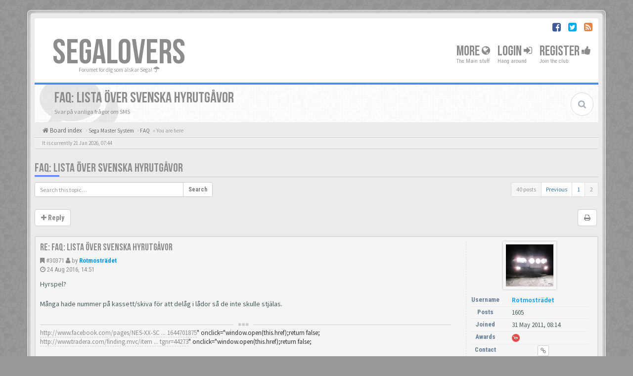

--- FILE ---
content_type: text/html; charset=UTF-8
request_url: https://www.ssdb.se/viewtopic.php?f=88&p=35156&sid=040ca66cd2532f8b89c8f6fa3801c44d
body_size: 15954
content:
<!DOCTYPE html>
<html dir="ltr" lang="en-gb">
<head>
<meta charset="utf-8">
<meta name="viewport" content="width=device-width, initial-scale=1.0">
<meta name="designer" content="SiteSplat https://themeforest.net/user/themesplat/portfolio?ref=ThemeSplat">
<meta content="Segalovers" property="og:site_name">
<!-- Place favicon.ico and apple-touch-icon.png in the root directory -->

<title>FAQ: Lista över svenska hyrutgåvor - Page 2&nbsp;&#45;&nbsp;Segalovers</title>
	<link rel="alternate" type="application/atom+xml" title="Feed - Segalovers" href="/feed?sid=89d3e1a4d6ad2fa98040bddf9bfd41f5">			<link rel="alternate" type="application/atom+xml" title="Feed - New Topics" href="/feed/topics?sid=89d3e1a4d6ad2fa98040bddf9bfd41f5">	<link rel="alternate" type="application/atom+xml" title="Feed - Active Topics" href="/feed/topics_active?sid=89d3e1a4d6ad2fa98040bddf9bfd41f5">	<link rel="alternate" type="application/atom+xml" title="Feed - Forum - FAQ" href="/feed/forum/88?sid=89d3e1a4d6ad2fa98040bddf9bfd41f5">	<link rel="alternate" type="application/atom+xml" title="Feed - Topic - FAQ: Lista över svenska hyrutgåvor" href="/feed/topic/1951?sid=89d3e1a4d6ad2fa98040bddf9bfd41f5">
	<link rel="canonical" href="https://www.ssdb.se/viewtopic.php?t=1951&amp;start=20">

<!-- Google free font here -->
<link href='//fonts.googleapis.com/css?family=Source+Sans+Pro:400,600' rel='stylesheet'>
<link href='//fonts.googleapis.com/css?family=Roboto+Condensed:400,700' rel='stylesheet'>

<!-- CSS files start here -->
<link href="https://www.ssdb.se/styles/BBOOTS/theme/stylesheet.css" rel="stylesheet">
<link href="https://www.ssdb.se/styles/BBOOTS/theme/plupload.css" rel="stylesheet">
 
        	    <style>.img-bbcode img {max-width: 200px;} .img-bbcode {width: 200px; max-width:100%;}</style>		    <style>.attach-image{position:relative;display:inline-block}.attach-image:after{content:'\f00e';z-index:5;position:absolute;left:50%;top:50%;-webkit-transform:translate(-50%,-50%);transform:translate(-50%,-50%);padding:4px 15px 3px 20px;color:#fff;font-family:'FontAwesome';font-size:4rem;background-color:rgba(23,35,34,.65);border-radius:4px;-webkit-transition:all .3s;transition:all .3s;opacity:0;-ms-filter:"progid:DXImageTransform.Microsoft.Alpha(Opacity=0)";pointer-events:none}.attach-image:hover:after{opacity:1;-ms-filter:"progid:DXImageTransform.Microsoft.Alpha(Opacity=100)";background-color:rgba(0,0,0,.75);-webkit-transition:all .3s;transition:all .3s;}</style>    <style>.inline-attachment .file {width: auto;padding-right: unset;padding-left: unset;}</style>    	

<link href="https://www.ssdb.se/ext/sitesplat/bblightbox/styles/BBOOTS/theme/bblightbox.css?assets_version=103" rel="stylesheet" media="screen">
<link href="https://www.ssdb.se/ext/sitesplat/bblightbox/styles/BBOOTS/template/fancybox/fancybox.min.css?assets_version=103" rel="stylesheet" media="screen">
<link href="https://www.ssdb.se/ext/sitesplat/bblightbox/styles/BBOOTS/theme/qimages.css?assets_version=103" rel="stylesheet" media="screen">
<link href="https://www.ssdb.se/ext/sitesplat/bblinks/styles/BBOOTS/theme/bblinks.css?assets_version=103" rel="stylesheet" media="screen">
<link href="https://www.ssdb.se/ext/sitesplat/bbmention/styles/BBOOTS/theme/bbmention.css?assets_version=103" rel="stylesheet" media="screen">
<link href="https://www.ssdb.se/ext/sitesplat/bbootsminicms/styles/BBOOTS/theme/minicms.css?assets_version=103" rel="stylesheet" media="screen">


<!-- Remove the conditional below to use the custom CSS without FLATBOOTS Mini CMS Extension -->
<link href="https://www.ssdb.se/styles/BBOOTS/theme/custom.css" rel="stylesheet">
<!-- CSS files stop here -->


<!-- older scripts set started here after the headjs - cannot do this with phpbb31 due to ajax stuff -->
<script src="//cdnjs.cloudflare.com/ajax/libs/headjs/1.0.3/head.load.min.js"></script>

</head>
<body data-spy="scroll" data-target=".scrollspy" id="phpbb" class="section-viewtopic ltr ">

<div id="wrap" class="corners container">
  <!-- start content -->
  <div id="content-forum">
    <div class="padding_0_40">
	    		<div class="social-top">
		<div class="pull-right">
							<a title="Facebook" data-original-title="" href="#5" target="_blank"><i class="fa fa-facebook-square facebook-color"></i></a>
							<a title="Twitter" data-original-title="" href="#6" target="_blank"><i class="fa fa-twitter-square twitter-color"></i></a>
							<a title="rss" data-original-title="" href="/feed?sid=89d3e1a4d6ad2fa98040bddf9bfd41f5" target="_blank"><i class="fa fa-rss-square rss-color"></i></a>
					</div>
	</div>
    	
<!-- Header block -->
    <header class="header"> 
     <div class="topArea"> <!-- Logo block -->
	  <div class="leftArea">
		  		  <div class="logo-transition">
			<a class="logo" href="https://www.ssdb.se/index.php?sid=89d3e1a4d6ad2fa98040bddf9bfd41f5">SegaLovers</a>
          </div>		 
		 		 <p class="site-info">Forumet för dig som älskar Sega!&nbsp;<i class="fa fa-umbrella"></i></p>
		<div class="clearfix"></div>
	  </div> 
                    <!-- Main navigation block -->
<nav class="mainnav" aria-label="Primary">
	  <ul>	
<!-- Remove ext links -->
    <li class="nav-icon">
		<a>More&nbsp;<span class="has-sub"><i class="fa fa-globe"></i></span></a>
		<p>The Main stuff</p>
		 <ul class="submenu greydout">
            			 <li><a href="/help/faq?sid=89d3e1a4d6ad2fa98040bddf9bfd41f5"><i class="fa fa-question-circle"></i>&nbsp;FAQ</a><span></span></li>
			<li><a href="/badge/index.html?sid=89d3e1a4d6ad2fa98040bddf9bfd41f5" title=""><i class="fa fa-trophy"></i>&nbsp;Badge Awards</a></li>
	     </ul>
	</li>
<!-- Remove ext links -->
	  
	

				<li class="nav-icon">
							<a href="https://www.ssdb.se/ucp.php?mode=login&amp;redirect=viewtopic.php%3Ff%3D88%26p%3D35156&amp;sid=89d3e1a4d6ad2fa98040bddf9bfd41f5">Login <span class="has-sub"><i class="fa fa-sign-in"></i></span></a>
						<p>Hang around</p>
		</li>
							 
			    	    <li class="nav-icon">
			<a href="https://www.ssdb.se/ucp.php?mode=register&amp;sid=89d3e1a4d6ad2fa98040bddf9bfd41f5">Register <span class="has-sub"><i class="fa fa-thumbs-up"></i></span></a>
			<p>Join the club</p>
		</li>
	    			  </ul>
		<div class="navBtn"><span>MENU</span>
		 <a data-toggle="collapse" data-target="#responsive-navigation" class="listen_menu fa fa-align-justify" href="javascript:void(0);" title=""></a>
		 		 			 		<a class="fa fa-sign-in" href="https://www.ssdb.se/ucp.php?mode=login&amp;redirect=viewtopic.php%3Ff%3D88%26p%3D35156&amp;sid=89d3e1a4d6ad2fa98040bddf9bfd41f5" title=""></a>
		 			 		</div>
</nav> 
<!-- Main navigation block -->

<!-- MOBILE Navigation block -->
<!-- Everything you want hidden at 940px or less, place within here -->
    <nav class="hidden-lg hidden-md hidden-sm">
	 <div id="responsive-navigation" class="collapse">
		<ul class="flexnav list-unstyled">
			<!-- Remove ext links -->
					<li class="item-with-ul">
			<a href="javascript:void(0);"><i class="fa fa-globe"></i>&nbsp;More</a>
		     <ul class="collapse viewmore list-unstyled">
                					 <li><a href="/help/faq?sid=89d3e1a4d6ad2fa98040bddf9bfd41f5"><i class="fa fa-question-circle"></i>&nbsp;FAQ</a><span></span></li>
				<li><a href="/badge/index.html?sid=89d3e1a4d6ad2fa98040bddf9bfd41f5" title=""><i class="fa fa-trophy"></i>&nbsp;Badge Awards</a></li>
             </ul>
			  <a class="touch-button" href="javascript:void(0);" data-toggle="collapse" data-target=".viewmore"><i class="navicon fa fa-sort-down"></i></a>
		</li>
				<!-- Remove ext links -->
        </ul>
	  </div>
    </nav> 
<!-- MOBILE Navigation block -->             </div>
    </header> 
<!-- Header block -->

<!-- Subheader block -->
    <section class="subheader">
      <div class="clearfix">
	    <div class="fxicon">
			<i class="fa fa-comments"></i>
			  		</div>
		
	    <ul class="index-pos pull-left">
            <li class="index-title"><h1>FAQ: Lista över svenska hyrutgåvor</h1></li><li class="index-sub">Svar på vanliga frågor om SMS</li>
			          </ul> 
      

	           <div class="search-box pull-right">
		  <form action="https://www.ssdb.se/search.php?sid=89d3e1a4d6ad2fa98040bddf9bfd41f5" method="get" id="search">
		   <fieldset>
		   <input name="keywords" id="keywords" type="text" maxlength="128" title="Search for keywords" placeholder="Search" />
		   <input type="hidden" name="sid" value="89d3e1a4d6ad2fa98040bddf9bfd41f5" />

		   </fieldset> 
          </form> 
        </div> 
	    	
		</div>
    </section> 
<!-- Subheader block -->
		
	
	<div class="crumbs">
		<ul class="sub-crumb pull-left hidden-xs" itemscope itemtype="https://schema.org/BreadcrumbList">
		        		    <li><i class="fa fa-home"></i><a href="https://www.ssdb.se/index.php?sid=89d3e1a4d6ad2fa98040bddf9bfd41f5" accesskey="h">&nbsp;Board index</a></li>
		    <li class="active"  itemtype="https://schema.org/ListItem" itemprop="itemListElement" itemscope>
								    			<i class="fa fa-angle-right"></i>&nbsp;<a itemprop="item" href="https://www.ssdb.se/viewforum.php?f=86&amp;sid=89d3e1a4d6ad2fa98040bddf9bfd41f5" data-forum-id="86"><span itemprop="name">Sega Master System</span></a><meta itemprop="position" content="1" />
								    			<i class="fa fa-angle-right"></i>&nbsp;<a itemprop="item" href="https://www.ssdb.se/viewforum.php?f=88&amp;sid=89d3e1a4d6ad2fa98040bddf9bfd41f5" data-forum-id="88"><span itemprop="name">FAQ</span></a><meta itemprop="position" content="2" />
			            &laquo;&nbsp;You are here</li>
		</ul>
		
				
	</div>
	
<!-- Lower Breadcrumb block -->
		<div class="sub-breadcrumb">
            <span class="time pull-left">It is currently 21 Jan 2026, 07:44</span> 
                    </div>
<!-- Lower Breadcrumb block --> 
	
		
	<div id="page-body">
	
	    <div class="side-segment"><h3><a href="https://www.ssdb.se/viewtopic.php?t=1951&amp;start=20&amp;sid=89d3e1a4d6ad2fa98040bddf9bfd41f5">FAQ: Lista över svenska hyrutgåvor</a></h3></div>
<!-- NOTE: remove the style="display: none" when you want to have the forum description on the topic body -->
<div style="display: none;">Svar på vanliga frågor om SMS<br /></div>



<div class="row">
<div class="col-md-4 col-xs-6">
  <div class="pull-left">
	<form method="get" id="topic-search" action="https://www.ssdb.se/search.php?sid=89d3e1a4d6ad2fa98040bddf9bfd41f5">
	 <fieldset>
	<div class="input-group input-group-sm">
      <input type="text" class="form-control" name="keywords" id="search_keywords" value="" placeholder="Search this topic…">
      <div class="input-group-btn">
        <button class="btn btn-default" type="submit" value="Search"><span class="hidden-xs">Search</span><i class="visible-xs fa fa-search fa-btn-fx"></i></button>
	  </div>
    </div>
	 <input type="hidden" name="t" value="1951" />
<input type="hidden" name="sf" value="msgonly" />
<input type="hidden" name="sid" value="89d3e1a4d6ad2fa98040bddf9bfd41f5" />

	</fieldset>
    </form>
   </div>
</div>

<div class="col-md-8">
  <div class="pull-right">	 
     <ul class="pagination pagination-sm hidden-xs">
		 <li class="active"><a>40 posts</a></li>
		 					
		<li><a href="https://www.ssdb.se/viewtopic.php?t=1951&amp;sid=89d3e1a4d6ad2fa98040bddf9bfd41f5" rel="prev" role="button">Previous</a></li>
			<li><a href="https://www.ssdb.se/viewtopic.php?t=1951&amp;sid=89d3e1a4d6ad2fa98040bddf9bfd41f5" role="button">1</a></li>
			<li class="active"><a>2</a></li>
	
		     </ul>
	
	<div class="visible-xs"> 
     <ul class="pagination pagination-sm">
		<li class="active"><a>40 posts</a></li>		</ul>
	</div>
  </div>
</div> 

</div>

<div class="clearfix">
    <div class="pull-left">
   		 		 <a class="btn btn-default btn-load" href="https://www.ssdb.se/posting.php?mode=reply&amp;t=1951&amp;sid=89d3e1a4d6ad2fa98040bddf9bfd41f5" role="button" data-loading-text="Loading...&nbsp;<i class='fa-spin fa fa-spinner fa-lg icon-white'></i>"><i class="fa fa-plus"></i>&nbsp;Reply</a>
    	 	   </div>
   <div class="pull-right">
    <div class="btn-group hidden-xs">
   		<a class="btn btn-default" href="https://www.ssdb.se/viewtopic.php?t=1951&amp;start=20&amp;sid=89d3e1a4d6ad2fa98040bddf9bfd41f5&amp;view=print" title="Print view" accesskey="p"><i class="fa fa-print"></i></a></div>

<div class="btn-group t-subscribe">
		</div>


       </div>
</div>

<div class="space10"></div>
 <div class="space10"></div>

 

  <div id="p30371" class="clearfix">	
    <article >
  <div class="well well-sm forum-answer">
    <div class="row">
	    <div class="postbody col-md-9 col-sm-8 col-xs-12">
		  <div class="clearfix">
			<div class="pull-right">
			<div role="toolbar" class="btn-toolbar">
									 
							 
						</div>
			</div>
			
			<div class="pull-left">
		     <h3><a href="#p30371">Re: FAQ: Lista över svenska hyrutgåvor</a></h3>
		    </div>
		  </div>
			
		<div class="clearfix">
			<div class="pull-left timepost">
			<i class="fa fa-bookmark"></i>&nbsp;<a href="https://www.ssdb.se/viewtopic.php?p=30371&amp;sid=89d3e1a4d6ad2fa98040bddf9bfd41f5#p30371" title="Post">&#35;30371</a>&nbsp;<i class="fa fa-user"></i>&nbsp;by&nbsp;<strong><a href="https://www.ssdb.se/memberlist.php?mode=viewprofile&amp;u=81&amp;sid=89d3e1a4d6ad2fa98040bddf9bfd41f5" style="color: #0099FF;" class="username-coloured">Rotmosträdet</a></strong> 
			<br /><i class="fa fa-clock-o"></i>&nbsp;<time datetime="2016-08-24T13:51:50+00:00">24 Aug 2016, 14:51</time>
			</div>
		</div>
		
		<div class="space10"></div>	
			
            <div id="post_content30371">

										
										
					<span class="hidden hook-bfr-message"></span>
					<div class="content">Hyrspel?<br>
<br>
Många hade nummer på kassett/skiva för att delåg i lådor så de inte skulle stjälas.</div>
					
										
																														 <div class="clearfix"></div>
					 <p class="separator text-center hidden-xs"><i class="fa fa-ellipsis-h fa-2x"></i></p>
					 					 <div id="sig30371" class="hidden-xs post-signature"><a href="https://www.facebook.com/pages/NES-XX-SCN/186841644701875" class="postlink">http://www.facebook.com/pages/NES-XX-SC ... 1644701875</a>" onclick="window.open(this.href);return false;<br>
<a href="http://www.tradera.com/finding.mvc/itemlisting?ftgnr=44273" class="postlink">http://www.tradera.com/finding.mvc/item ... tgnr=44273</a>" onclick="window.open(this.href);return false;</div>
					 						
            </div>
					</div>
			<div class="col-md-3 col-sm-4 hidden-xs">
			  <div class="user-profile-tab">
				<div id="profile30371">
				<div class="user-profile-avatar">
								<div class="avatar-frame">
											<a href="https://www.ssdb.se/memberlist.php?mode=viewprofile&amp;u=81&amp;sid=89d3e1a4d6ad2fa98040bddf9bfd41f5"><img class=" avatar" src="https://www.ssdb.se/download/file.php?avatar=81_1416778836.jpg" width="108" height="96" alt="User avatar" /></a>										</div>
					
						
					 									</div>
				 				

				<div class="user-profile-row">
					    <div class="user-profile-tag">Username</div>
				    <div class="user-profile-output">
						<a href="https://www.ssdb.se/memberlist.php?mode=viewprofile&amp;u=81&amp;sid=89d3e1a4d6ad2fa98040bddf9bfd41f5" style="color: #0099FF;" class="username-coloured">Rotmosträdet</a>					</div>
				</div>
				
								
								<div class="user-profile-row">
					    <div class="user-profile-tag">Posts</div>
				    <div class="user-profile-output">
						1605
					</div>
				</div>
								
					
				<div class="user-profile-row">
					    <div class="user-profile-tag">Joined</div>
				    <div class="user-profile-output">
						31 May 2011, 08:14
					</div>
				</div>
								
				
								
																				<div class="user-profile-row">
	<div class="user-profile-tag">Awards</div>
		<div class="user-profile-output">
		<a href="https://www.ssdb.se/badge/rotmostradet.html"><img alt="Avatar" title="Avatar used" style="vertical-align:middle;width:16px;height:16px;" src="https://www.ssdb.se/ext/sitesplat/badge/badges/eye_1.png"></a> 
	</div>
</div>
				
							    				<div class="user-profile-row">
					<div class="user-profile-tag">Contact</div>
					<div class="user-profile-output-contact">
							<ul class="mini-profile-contact list-inline text-center">
															 																																<li><a class="btn btn-xs btn-default" href="http://www.abandonware.se" title="Website">
								 <i class="fa fa-phpbb_website"></i>
								 </a>
								</li>
																														</ul>
					</div>
				</div>
												
				</div>
			  </div>
		    </div>
    </div>
		   </div>
</article>
 
</div>
  <div id="p30378" class="clearfix">	
    <article >
  <div class="well well-sm forum-answer">
    <div class="row">
	    <div class="postbody col-md-9 col-sm-8 col-xs-12">
		  <div class="clearfix">
			<div class="pull-right">
			<div role="toolbar" class="btn-toolbar">
									 
							 
						</div>
			</div>
			
			<div class="pull-left">
		     <h3><a href="#p30378">Re: FAQ: Lista över svenska hyrutgåvor</a></h3>
		    </div>
		  </div>
			
		<div class="clearfix">
			<div class="pull-left timepost">
			<i class="fa fa-bookmark"></i>&nbsp;<a href="https://www.ssdb.se/viewtopic.php?p=30378&amp;sid=89d3e1a4d6ad2fa98040bddf9bfd41f5#p30378" title="Post">&#35;30378</a>&nbsp;<i class="fa fa-user"></i>&nbsp;by&nbsp;<strong><a href="https://www.ssdb.se/memberlist.php?mode=viewprofile&amp;u=84&amp;sid=89d3e1a4d6ad2fa98040bddf9bfd41f5" style="color: #0099FF;" class="username-coloured">Janone</a></strong> 
			<br /><i class="fa fa-clock-o"></i>&nbsp;<time datetime="2016-08-25T07:27:14+00:00">25 Aug 2016, 08:27</time>
			</div>
		</div>
		
		<div class="space10"></div>	
			
            <div id="post_content30378">

										
										
					<span class="hidden hook-bfr-message"></span>
					<div class="content">Afterburner har väl samma märkning eller står det ngt på a4t som beskriver uthyrningsförfarandet?</div>
					
										
																														 <div class="clearfix"></div>
					 <p class="separator text-center hidden-xs"><i class="fa fa-ellipsis-h fa-2x"></i></p>
					 					 <div id="sig30378" class="hidden-xs post-signature"><a href="http://www.Japon.se" class="postlink">Japon.se</a> - Webbutiken för spelare av spelare!</div>
					 						
            </div>
					</div>
			<div class="col-md-3 col-sm-4 hidden-xs">
			  <div class="user-profile-tab">
				<div id="profile30378">
				<div class="user-profile-avatar">
								<div class="avatar-frame">
											<a href="https://www.ssdb.se/memberlist.php?mode=viewprofile&amp;u=84&amp;sid=89d3e1a4d6ad2fa98040bddf9bfd41f5"><img class=" avatar" src="https://www.ssdb.se/download/file.php?avatar=84_1429539079.png" width="60" height="60" alt="User avatar" /></a>										</div>
					
						
					 									</div>
				 				

				<div class="user-profile-row">
					    <div class="user-profile-tag">Username</div>
				    <div class="user-profile-output">
						<a href="https://www.ssdb.se/memberlist.php?mode=viewprofile&amp;u=84&amp;sid=89d3e1a4d6ad2fa98040bddf9bfd41f5" style="color: #0099FF;" class="username-coloured">Janone</a>					</div>
				</div>
				
								
								<div class="user-profile-row">
					    <div class="user-profile-tag">Posts</div>
				    <div class="user-profile-output">
						1496
					</div>
				</div>
								
					
				<div class="user-profile-row">
					    <div class="user-profile-tag">Joined</div>
				    <div class="user-profile-output">
						01 Jun 2011, 09:34
					</div>
				</div>
								
				
								
																				<div class="user-profile-row">
	<div class="user-profile-tag">Awards</div>
		<div class="user-profile-output">
		<a href="https://www.ssdb.se/badge/janone.html"><img alt="Avatar" title="Avatar used" style="vertical-align:middle;width:16px;height:16px;" src="https://www.ssdb.se/ext/sitesplat/badge/badges/eye_1.png"></a> 
	</div>
</div>
				
							    				<div class="user-profile-row">
					<div class="user-profile-tag">Contact</div>
					<div class="user-profile-output-contact">
							<ul class="mini-profile-contact list-inline text-center">
															 																																<li><a class="btn btn-xs btn-default" href="http://www.japon.se" title="Website">
								 <i class="fa fa-phpbb_website"></i>
								 </a>
								</li>
																														</ul>
					</div>
				</div>
												
				</div>
			  </div>
		    </div>
    </div>
		   </div>
</article>
 
</div>
  <div id="p30414" class="clearfix">	
    <article >
  <div class="well well-sm forum-answer">
    <div class="row">
	    <div class="postbody col-md-9 col-sm-8 col-xs-12">
		  <div class="clearfix">
			<div class="pull-right">
			<div role="toolbar" class="btn-toolbar">
									 
							 
						</div>
			</div>
			
			<div class="pull-left">
		     <h3><a href="#p30414">Re: FAQ: Lista över svenska hyrutgåvor</a></h3>
		    </div>
		  </div>
			
		<div class="clearfix">
			<div class="pull-left timepost">
			<i class="fa fa-bookmark"></i>&nbsp;<a href="https://www.ssdb.se/viewtopic.php?p=30414&amp;sid=89d3e1a4d6ad2fa98040bddf9bfd41f5#p30414" title="Post">&#35;30414</a>&nbsp;<i class="fa fa-user"></i>&nbsp;by&nbsp;<strong><a href="https://www.ssdb.se/memberlist.php?mode=viewprofile&amp;u=112&amp;sid=89d3e1a4d6ad2fa98040bddf9bfd41f5" style="color: #0099FF;" class="username-coloured">Tronin</a></strong> 
			<br /><i class="fa fa-clock-o"></i>&nbsp;<time datetime="2016-08-30T01:44:18+00:00">30 Aug 2016, 02:44</time>
			</div>
		</div>
		
		<div class="space10"></div>	
			
            <div id="post_content30414">

										
										
					<span class="hidden hook-bfr-message"></span>
					<div class="content">Jag har valt att varken lägga till <em>After Burner</em> eller <em>Sega Chess</em>. Det får allt komma fram legitima hyrfodral för att de ska platsar på listan.</div>
					
										
																										
            </div>
					</div>
			<div class="col-md-3 col-sm-4 hidden-xs">
			  <div class="user-profile-tab">
				<div id="profile30414">
				<div class="user-profile-avatar">
								<div class="avatar-frame">
											<a href="https://www.ssdb.se/memberlist.php?mode=viewprofile&amp;u=112&amp;sid=89d3e1a4d6ad2fa98040bddf9bfd41f5"><img class=" avatar" src="https://www.ssdb.se/download/file.php?avatar=112_1516438572.png" width="100" height="120" alt="User avatar" /></a>										</div>
					
						
					 									</div>
				 				

				<div class="user-profile-row">
					    <div class="user-profile-tag">Username</div>
				    <div class="user-profile-output">
						<a href="https://www.ssdb.se/memberlist.php?mode=viewprofile&amp;u=112&amp;sid=89d3e1a4d6ad2fa98040bddf9bfd41f5" style="color: #0099FF;" class="username-coloured">Tronin</a>					</div>
				</div>
				
								
								<div class="user-profile-row">
					    <div class="user-profile-tag">Posts</div>
				    <div class="user-profile-output">
						3012
					</div>
				</div>
								
					
				<div class="user-profile-row">
					    <div class="user-profile-tag">Joined</div>
				    <div class="user-profile-output">
						27 Oct 2011, 21:51
					</div>
				</div>
								
				
								
												<div class="user-profile-row">
	<div class="user-profile-tag">Awards</div>
		<div class="user-profile-output">
		<a href="https://www.ssdb.se/badge/tronin.html"><img alt="Avatar" title="Avatar used" style="vertical-align:middle;width:16px;height:16px;" src="https://www.ssdb.se/ext/sitesplat/badge/badges/eye_1.png"></a> 
	</div>
</div>
				
							    								
				</div>
			  </div>
		    </div>
    </div>
		   </div>
</article>
 
</div>
  <div id="p33780" class="clearfix">	
    <article >
  <div class="well well-sm forum-answer">
    <div class="row">
	    <div class="postbody col-md-9 col-sm-8 col-xs-12">
		  <div class="clearfix">
			<div class="pull-right">
			<div role="toolbar" class="btn-toolbar">
									 
							 
						</div>
			</div>
			
			<div class="pull-left">
		     <h3><a href="#p33780">Re: FAQ: Lista över svenska hyrutgåvor</a></h3>
		    </div>
		  </div>
			
		<div class="clearfix">
			<div class="pull-left timepost">
			<i class="fa fa-bookmark"></i>&nbsp;<a href="https://www.ssdb.se/viewtopic.php?p=33780&amp;sid=89d3e1a4d6ad2fa98040bddf9bfd41f5#p33780" title="Post">&#35;33780</a>&nbsp;<i class="fa fa-user"></i>&nbsp;by&nbsp;<strong><a href="https://www.ssdb.se/memberlist.php?mode=viewprofile&amp;u=280&amp;sid=89d3e1a4d6ad2fa98040bddf9bfd41f5" style="color: #6666FF;" class="username-coloured">Lirod</a></strong> 
			<br /><i class="fa fa-clock-o"></i>&nbsp;<time datetime="2018-09-30T19:43:00+00:00">30 Sep 2018, 20:43</time>
			</div>
		</div>
		
		<div class="space10"></div>	
			
            <div id="post_content33780">

										
										
					<span class="hidden hook-bfr-message"></span>
					<div class="content">Eftersom Janone inte postat detta här gör jag det!</div>
					
										<div class="clearfix">
										    <div class="attachbox-wrapper">	 
																										
					<div class="attachbox clearfix attach-imgs">
				<h5>Attachments:</h5>	   
									<div class="masonary-row row"> 
				
																		      	        <div class="file-lightbox col-md-2 col-sm-2 col-xs-6">
	
				<div class="thumbnail">
			<div class="attach-image-thumb"><img class="img-post imgthumb" src="https://www.ssdb.se/download/file.php?id=1612&amp;t=1&amp;sid=89d3e1a4d6ad2fa98040bddf9bfd41f5" data-src="https://www.ssdb.se/download/file.php?id=1612&amp;sid=89d3e1a4d6ad2fa98040bddf9bfd41f5&amp;mode=view" name="https://www.ssdb.se/download/file.php?id=1612&amp;sid=89d3e1a4d6ad2fa98040bddf9bfd41f5&amp;mode=view" alt="42F042BA-8A6E-44B7-AA9D-9DC09E463D97.png" /></div>
						<small><i class="fa fa-eye"></i> 42F042BA-8A6E-44B7-AA9D-9DC09E463D97.png (2.08 MiB) Viewed 38755 times</small>
		</div>
				
				
		
	           </div>
	      	
									
									</div>
							</div>
		
			</div>
										</div>
										
																										
            </div>
					</div>
			<div class="col-md-3 col-sm-4 hidden-xs">
			  <div class="user-profile-tab">
				<div id="profile33780">
				<div class="user-profile-avatar">
								<div class="avatar-frame">
											<a href="https://www.ssdb.se/memberlist.php?mode=viewprofile&amp;u=280&amp;sid=89d3e1a4d6ad2fa98040bddf9bfd41f5"><img class=" avatar" src="https://www.ssdb.se/download/file.php?avatar=280_1369688433.jpg" width="81" height="100" alt="User avatar" /></a>										</div>
					
						
					 									</div>
				 				

				<div class="user-profile-row">
					    <div class="user-profile-tag">Username</div>
				    <div class="user-profile-output">
						<a href="https://www.ssdb.se/memberlist.php?mode=viewprofile&amp;u=280&amp;sid=89d3e1a4d6ad2fa98040bddf9bfd41f5" style="color: #6666FF;" class="username-coloured">Lirod</a>					</div>
				</div>
				
								<div class="user-profile-row">
					    <div class="user-profile-tag">Rank</div>
				    <div class="user-profile-output">
						Forumansvarig
					</div>
				</div>
								
								<div class="user-profile-row">
					    <div class="user-profile-tag">Posts</div>
				    <div class="user-profile-output">
						264
					</div>
				</div>
								
					
				<div class="user-profile-row">
					    <div class="user-profile-tag">Joined</div>
				    <div class="user-profile-output">
						27 May 2013, 21:43
					</div>
				</div>
								
				
								
												<div class="user-profile-row">
	<div class="user-profile-tag">Awards</div>
		<div class="user-profile-output">
		<a href="https://www.ssdb.se/badge/lirod.html"><img alt="Posts" title="Posts between 200 and 500" style="vertical-align:middle;width:16px;height:16px;" src="https://www.ssdb.se/ext/sitesplat/badge/badges/star_3.png"></a> <a href="https://www.ssdb.se/badge/lirod.html"><img alt="Avatar" title="Avatar used" style="vertical-align:middle;width:16px;height:16px;" src="https://www.ssdb.se/ext/sitesplat/badge/badges/eye_1.png"></a> 
	</div>
</div>
				
							    								
				</div>
			  </div>
		    </div>
    </div>
		   </div>
</article>
 
</div>
  <div id="p33786" class="clearfix">	
    <article >
  <div class="well well-sm forum-answer">
    <div class="row">
	    <div class="postbody col-md-9 col-sm-8 col-xs-12">
		  <div class="clearfix">
			<div class="pull-right">
			<div role="toolbar" class="btn-toolbar">
									 
							 
						</div>
			</div>
			
			<div class="pull-left">
		     <h3><a href="#p33786">Re: FAQ: Lista över svenska hyrutgåvor</a></h3>
		    </div>
		  </div>
			
		<div class="clearfix">
			<div class="pull-left timepost">
			<i class="fa fa-bookmark"></i>&nbsp;<a href="https://www.ssdb.se/viewtopic.php?p=33786&amp;sid=89d3e1a4d6ad2fa98040bddf9bfd41f5#p33786" title="Post">&#35;33786</a>&nbsp;<i class="fa fa-user"></i>&nbsp;by&nbsp;<strong><a href="https://www.ssdb.se/memberlist.php?mode=viewprofile&amp;u=719&amp;sid=89d3e1a4d6ad2fa98040bddf9bfd41f5" style="color: #0099FF;" class="username-coloured">Gnaarkill</a></strong> 
			<br /><i class="fa fa-clock-o"></i>&nbsp;<time datetime="2018-10-01T08:29:28+00:00">01 Oct 2018, 09:29</time>
			</div>
		</div>
		
		<div class="space10"></div>	
			
            <div id="post_content33786">

										
										
					<span class="hidden hook-bfr-message"></span>
					<div class="content">Trodde aldrig att vi skulle få hjälp av ett nintendotroll <img class="smilies" src="https://www.ssdb.se/images/smilies/icon_lol.gif" width="15" height="17" alt=":lol:" title="Laughing"> <br>
<br>
Wonder Boy verkar vara känd sen innan, Golvellius, Ultima och Phantasy Star är nya på listan. Snyggt Lirod! <img class="smilies" src="https://www.ssdb.se/images/smilies/thumbs_up_smiley.gif" width="25" height="18" alt="[thumbup]" title="Bra"></div>
					
										
																										
            </div>
					</div>
			<div class="col-md-3 col-sm-4 hidden-xs">
			  <div class="user-profile-tab">
				<div id="profile33786">
				<div class="user-profile-avatar">
								<div class="avatar-frame">
											<a href="https://www.ssdb.se/memberlist.php?mode=viewprofile&amp;u=719&amp;sid=89d3e1a4d6ad2fa98040bddf9bfd41f5"><img class=" avatar" src="https://www.ssdb.se/download/file.php?avatar=719_1432059912.png" width="120" height="120" alt="User avatar" /></a>										</div>
					
						
					 									</div>
				 				

				<div class="user-profile-row">
					    <div class="user-profile-tag">Username</div>
				    <div class="user-profile-output">
						<a href="https://www.ssdb.se/memberlist.php?mode=viewprofile&amp;u=719&amp;sid=89d3e1a4d6ad2fa98040bddf9bfd41f5" style="color: #0099FF;" class="username-coloured">Gnaarkill</a>					</div>
				</div>
				
								
								<div class="user-profile-row">
					    <div class="user-profile-tag">Posts</div>
				    <div class="user-profile-output">
						541
					</div>
				</div>
								
					
				<div class="user-profile-row">
					    <div class="user-profile-tag">Joined</div>
				    <div class="user-profile-output">
						18 May 2015, 22:35
					</div>
				</div>
								
				
								
												<div class="user-profile-row">
	<div class="user-profile-tag">Awards</div>
		<div class="user-profile-output">
		<a href="https://www.ssdb.se/badge/gnaarkill.html"><img alt="Avatar" title="Avatar used" style="vertical-align:middle;width:16px;height:16px;" src="https://www.ssdb.se/ext/sitesplat/badge/badges/eye_1.png"></a> 
	</div>
</div>
				
							    								
				</div>
			  </div>
		    </div>
    </div>
		   </div>
</article>
 
</div>
  <div id="p33789" class="clearfix">	
    <article >
  <div class="well well-sm forum-answer">
    <div class="row">
	    <div class="postbody col-md-9 col-sm-8 col-xs-12">
		  <div class="clearfix">
			<div class="pull-right">
			<div role="toolbar" class="btn-toolbar">
									 
							 
						</div>
			</div>
			
			<div class="pull-left">
		     <h3><a href="#p33789">Re: FAQ: Lista över svenska hyrutgåvor</a></h3>
		    </div>
		  </div>
			
		<div class="clearfix">
			<div class="pull-left timepost">
			<i class="fa fa-bookmark"></i>&nbsp;<a href="https://www.ssdb.se/viewtopic.php?p=33789&amp;sid=89d3e1a4d6ad2fa98040bddf9bfd41f5#p33789" title="Post">&#35;33789</a>&nbsp;<i class="fa fa-user"></i>&nbsp;by&nbsp;<strong><a href="https://www.ssdb.se/memberlist.php?mode=viewprofile&amp;u=112&amp;sid=89d3e1a4d6ad2fa98040bddf9bfd41f5" style="color: #0099FF;" class="username-coloured">Tronin</a></strong> 
			<br /><i class="fa fa-clock-o"></i>&nbsp;<time datetime="2018-10-01T17:08:50+00:00">01 Oct 2018, 18:08</time>
			</div>
		</div>
		
		<div class="space10"></div>	
			
            <div id="post_content33789">

										
										
					<span class="hidden hook-bfr-message"></span>
					<div class="content">Då är vi nu uppe i 19 kända hyrutgåvor till SMS.</div>
					
										
																										
            </div>
					</div>
			<div class="col-md-3 col-sm-4 hidden-xs">
			  <div class="user-profile-tab">
				<div id="profile33789">
				<div class="user-profile-avatar">
								<div class="avatar-frame">
											<a href="https://www.ssdb.se/memberlist.php?mode=viewprofile&amp;u=112&amp;sid=89d3e1a4d6ad2fa98040bddf9bfd41f5"><img class=" avatar" src="https://www.ssdb.se/download/file.php?avatar=112_1516438572.png" width="100" height="120" alt="User avatar" /></a>										</div>
					
						
					 									</div>
				 				

				<div class="user-profile-row">
					    <div class="user-profile-tag">Username</div>
				    <div class="user-profile-output">
						<a href="https://www.ssdb.se/memberlist.php?mode=viewprofile&amp;u=112&amp;sid=89d3e1a4d6ad2fa98040bddf9bfd41f5" style="color: #0099FF;" class="username-coloured">Tronin</a>					</div>
				</div>
				
								
								<div class="user-profile-row">
					    <div class="user-profile-tag">Posts</div>
				    <div class="user-profile-output">
						3012
					</div>
				</div>
								
					
				<div class="user-profile-row">
					    <div class="user-profile-tag">Joined</div>
				    <div class="user-profile-output">
						27 Oct 2011, 21:51
					</div>
				</div>
								
				
								
												<div class="user-profile-row">
	<div class="user-profile-tag">Awards</div>
		<div class="user-profile-output">
		<a href="https://www.ssdb.se/badge/tronin.html"><img alt="Avatar" title="Avatar used" style="vertical-align:middle;width:16px;height:16px;" src="https://www.ssdb.se/ext/sitesplat/badge/badges/eye_1.png"></a> 
	</div>
</div>
				
							    								
				</div>
			  </div>
		    </div>
    </div>
		   </div>
</article>
 
</div>
  <div id="p33859" class="clearfix">	
    <article >
  <div class="well well-sm forum-answer">
    <div class="row">
	    <div class="postbody col-md-9 col-sm-8 col-xs-12">
		  <div class="clearfix">
			<div class="pull-right">
			<div role="toolbar" class="btn-toolbar">
									 
							 
						</div>
			</div>
			
			<div class="pull-left">
		     <h3><a href="#p33859">Re: FAQ: Lista över svenska hyrutgåvor</a></h3>
		    </div>
		  </div>
			
		<div class="clearfix">
			<div class="pull-left timepost">
			<i class="fa fa-bookmark"></i>&nbsp;<a href="https://www.ssdb.se/viewtopic.php?p=33859&amp;sid=89d3e1a4d6ad2fa98040bddf9bfd41f5#p33859" title="Post">&#35;33859</a>&nbsp;<i class="fa fa-user"></i>&nbsp;by&nbsp;<strong><a href="https://www.ssdb.se/memberlist.php?mode=viewprofile&amp;u=83&amp;sid=89d3e1a4d6ad2fa98040bddf9bfd41f5" style="color: #0099FF;" class="username-coloured">Martin</a></strong> 
			<br /><i class="fa fa-clock-o"></i>&nbsp;<time datetime="2018-10-21T06:01:45+00:00">21 Oct 2018, 07:01</time>
			</div>
		</div>
		
		<div class="space10"></div>	
			
            <div id="post_content33859">

										
										
					<span class="hidden hook-bfr-message"></span>
					<div class="content">Borka visade upp spelen när vi var på nypremiären för min Sega-bok. Eftersom jag är Phantasy Star-fan passade jag på att fota, borde tagit mer kort på övriga också...<br>

<div class="inline-attachment">			      	        <div class="file-lightbox col-md-2 col-sm-2 col-xs-6">
	
				<div class="thumbnail">
			<div class="attach-image-thumb"><img class="img-post imgthumb" src="https://www.ssdb.se/download/file.php?id=1618&amp;t=1&amp;sid=89d3e1a4d6ad2fa98040bddf9bfd41f5" data-src="https://www.ssdb.se/download/file.php?id=1618&amp;sid=89d3e1a4d6ad2fa98040bddf9bfd41f5&amp;mode=view" name="https://www.ssdb.se/download/file.php?id=1618&amp;sid=89d3e1a4d6ad2fa98040bddf9bfd41f5&amp;mode=view" alt="FB0D8E3B-7B47-40EE-9456-BD3F62CA1C9F.jpeg" /></div>
						<small><i class="fa fa-eye"></i> FB0D8E3B-7B47-40EE-9456-BD3F62CA1C9F.jpeg (1.34 MiB) Viewed 38620 times</small>
		</div>
				
				
		
	           </div>
	      	</div>
<div class="inline-attachment">			      	        <div class="file-lightbox col-md-2 col-sm-2 col-xs-6">
	
				<div class="thumbnail">
			<div class="attach-image-thumb"><img class="img-post imgthumb" src="https://www.ssdb.se/download/file.php?id=1619&amp;t=1&amp;sid=89d3e1a4d6ad2fa98040bddf9bfd41f5" data-src="https://www.ssdb.se/download/file.php?id=1619&amp;sid=89d3e1a4d6ad2fa98040bddf9bfd41f5&amp;mode=view" name="https://www.ssdb.se/download/file.php?id=1619&amp;sid=89d3e1a4d6ad2fa98040bddf9bfd41f5&amp;mode=view" alt="E125E78F-A3D7-45F5-A4F4-C8723F037FC9.jpeg" /></div>
						<small><i class="fa fa-eye"></i> E125E78F-A3D7-45F5-A4F4-C8723F037FC9.jpeg (1.25 MiB) Viewed 38620 times</small>
		</div>
				
				
		
	           </div>
	      	</div>
<div class="inline-attachment">			      	        <div class="file-lightbox col-md-2 col-sm-2 col-xs-6">
	
				<div class="thumbnail">
			<div class="attach-image-thumb"><img class="img-post imgthumb" src="https://www.ssdb.se/download/file.php?id=1620&amp;t=1&amp;sid=89d3e1a4d6ad2fa98040bddf9bfd41f5" data-src="https://www.ssdb.se/download/file.php?id=1620&amp;sid=89d3e1a4d6ad2fa98040bddf9bfd41f5&amp;mode=view" name="https://www.ssdb.se/download/file.php?id=1620&amp;sid=89d3e1a4d6ad2fa98040bddf9bfd41f5&amp;mode=view" alt="0FF70406-B05B-4711-B5AD-031EC10B2F74.jpeg" /></div>
						<small><i class="fa fa-eye"></i> 0FF70406-B05B-4711-B5AD-031EC10B2F74.jpeg (868.09 KiB) Viewed 38620 times</small>
		</div>
				
				
		
	           </div>
	      	</div></div>
					
										
																														 <div class="clearfix"></div>
					 <p class="separator text-center hidden-xs"><i class="fa fa-ellipsis-h fa-2x"></i></p>
					 					 <div id="sig33859" class="hidden-xs post-signature">Författare av <strong><span style="color:#0080FF">HISTORIEN OM SEGA: HUR EN BLÅ IGELKOTT OCH HOCKEYSPEL TOG SVERIGE MED STORM</span></strong>. Belyser svenska perspektivet och intervjuer med personer från bl.a. Brio och Dennis Bergström.<br>
<a href="https://martinlindell.com/historien-om-sega/" class="postlink">https://martinlindell.com/historien-om-sega/</a></div>
					 						
            </div>
					</div>
			<div class="col-md-3 col-sm-4 hidden-xs">
			  <div class="user-profile-tab">
				<div id="profile33859">
				<div class="user-profile-avatar">
								<div class="avatar-frame">
											<a href="https://www.ssdb.se/memberlist.php?mode=viewprofile&amp;u=83&amp;sid=89d3e1a4d6ad2fa98040bddf9bfd41f5"><img class=" avatar" src="https://www.ssdb.se/download/file.php?avatar=83_1436426157.jpg" width="120" height="120" alt="User avatar" /></a>										</div>
					
						
					 									</div>
				 				

				<div class="user-profile-row">
					    <div class="user-profile-tag">Username</div>
				    <div class="user-profile-output">
						<a href="https://www.ssdb.se/memberlist.php?mode=viewprofile&amp;u=83&amp;sid=89d3e1a4d6ad2fa98040bddf9bfd41f5" style="color: #0099FF;" class="username-coloured">Martin</a>					</div>
				</div>
				
								
								<div class="user-profile-row">
					    <div class="user-profile-tag">Posts</div>
				    <div class="user-profile-output">
						311
					</div>
				</div>
								
					
				<div class="user-profile-row">
					    <div class="user-profile-tag">Joined</div>
				    <div class="user-profile-output">
						01 Jun 2011, 08:31
					</div>
				</div>
								
				
								
																				<div class="user-profile-row">
	<div class="user-profile-tag">Awards</div>
		<div class="user-profile-output">
		<a href="https://www.ssdb.se/badge/martin.html"><img alt="Posts" title="Posts between 200 and 500" style="vertical-align:middle;width:16px;height:16px;" src="https://www.ssdb.se/ext/sitesplat/badge/badges/star_3.png"></a> <a href="https://www.ssdb.se/badge/martin.html"><img alt="Avatar" title="Avatar used" style="vertical-align:middle;width:16px;height:16px;" src="https://www.ssdb.se/ext/sitesplat/badge/badges/eye_1.png"></a> 
	</div>
</div>
				
							    				<div class="user-profile-row">
					<div class="user-profile-tag">Contact</div>
					<div class="user-profile-output-contact">
							<ul class="mini-profile-contact list-inline text-center">
															 																																<li><a class="btn btn-xs btn-default" href="http://www.martinlindell.com" title="Website">
								 <i class="fa fa-phpbb_website"></i>
								 </a>
								</li>
																														</ul>
					</div>
				</div>
												
				</div>
			  </div>
		    </div>
    </div>
		   </div>
</article>
 
</div>
  <div id="p34935" class="clearfix">	
    <article >
  <div class="well well-sm forum-answer">
    <div class="row">
	    <div class="postbody col-md-9 col-sm-8 col-xs-12">
		  <div class="clearfix">
			<div class="pull-right">
			<div role="toolbar" class="btn-toolbar">
									 
							 
						</div>
			</div>
			
			<div class="pull-left">
		     <h3><a href="#p34935">Re: FAQ: Lista över svenska hyrutgåvor</a></h3>
		    </div>
		  </div>
			
		<div class="clearfix">
			<div class="pull-left timepost">
			<i class="fa fa-bookmark"></i>&nbsp;<a href="https://www.ssdb.se/viewtopic.php?p=34935&amp;sid=89d3e1a4d6ad2fa98040bddf9bfd41f5#p34935" title="Post">&#35;34935</a>&nbsp;<i class="fa fa-user"></i>&nbsp;by&nbsp;<strong><a href="https://www.ssdb.se/memberlist.php?mode=viewprofile&amp;u=311&amp;sid=89d3e1a4d6ad2fa98040bddf9bfd41f5" style="color: #0099FF;" class="username-coloured">CloudMaster</a></strong> 
			<br /><i class="fa fa-clock-o"></i>&nbsp;<time datetime="2021-04-15T19:09:59+00:00">15 Apr 2021, 20:09</time>
			</div>
		</div>
		
		<div class="space10"></div>	
			
            <div id="post_content34935">

										
										
					<span class="hidden hook-bfr-message"></span>
					<div class="content">Nu kan After Burner läggas till<br>
<br>
<img src="https://img.tradera.net/images/730/408864730_19e1be09-6de9-4be7-9f8d-7543e40bf680.jpg" alt="Image" class="img-responsive img-post img-bbcodes" class="img-responsive img-post"></div>
					
										
																										
            </div>
					</div>
			<div class="col-md-3 col-sm-4 hidden-xs">
			  <div class="user-profile-tab">
				<div id="profile34935">
				<div class="user-profile-avatar">
								<div class="avatar-frame">
											<a href="https://www.ssdb.se/memberlist.php?mode=viewprofile&amp;u=311&amp;sid=89d3e1a4d6ad2fa98040bddf9bfd41f5"><img class=" avatar" src="https://www.ssdb.se/download/file.php?avatar=311_1417392882.png" width="120" height="75" alt="User avatar" /></a>										</div>
					
						
					 									</div>
				 				

				<div class="user-profile-row">
					    <div class="user-profile-tag">Username</div>
				    <div class="user-profile-output">
						<a href="https://www.ssdb.se/memberlist.php?mode=viewprofile&amp;u=311&amp;sid=89d3e1a4d6ad2fa98040bddf9bfd41f5" style="color: #0099FF;" class="username-coloured">CloudMaster</a>					</div>
				</div>
				
								
								<div class="user-profile-row">
					    <div class="user-profile-tag">Posts</div>
				    <div class="user-profile-output">
						296
					</div>
				</div>
								
					
				<div class="user-profile-row">
					    <div class="user-profile-tag">Joined</div>
				    <div class="user-profile-output">
						20 Oct 2013, 00:21
					</div>
				</div>
								
				
								
												<div class="user-profile-row">
	<div class="user-profile-tag">Awards</div>
		<div class="user-profile-output">
		<a href="https://www.ssdb.se/badge/cloudmaster.html"><img alt="Posts" title="Posts between 200 and 500" style="vertical-align:middle;width:16px;height:16px;" src="https://www.ssdb.se/ext/sitesplat/badge/badges/star_3.png"></a> <a href="https://www.ssdb.se/badge/cloudmaster.html"><img alt="Avatar" title="Avatar used" style="vertical-align:middle;width:16px;height:16px;" src="https://www.ssdb.se/ext/sitesplat/badge/badges/eye_1.png"></a> 
	</div>
</div>
				
							    								
				</div>
			  </div>
		    </div>
    </div>
		   </div>
</article>
 
</div>
  <div id="p34936" class="clearfix">	
    <article >
  <div class="well well-sm forum-answer">
    <div class="row">
	    <div class="postbody col-md-9 col-sm-8 col-xs-12">
		  <div class="clearfix">
			<div class="pull-right">
			<div role="toolbar" class="btn-toolbar">
									 
							 
						</div>
			</div>
			
			<div class="pull-left">
		     <h3><a href="#p34936">Re: FAQ: Lista över svenska hyrutgåvor</a></h3>
		    </div>
		  </div>
			
		<div class="clearfix">
			<div class="pull-left timepost">
			<i class="fa fa-bookmark"></i>&nbsp;<a href="https://www.ssdb.se/viewtopic.php?p=34936&amp;sid=89d3e1a4d6ad2fa98040bddf9bfd41f5#p34936" title="Post">&#35;34936</a>&nbsp;<i class="fa fa-user"></i>&nbsp;by&nbsp;<strong><a href="https://www.ssdb.se/memberlist.php?mode=viewprofile&amp;u=104&amp;sid=89d3e1a4d6ad2fa98040bddf9bfd41f5" style="color: #0099FF;" class="username-coloured">Otherworld</a></strong> 
			<br /><i class="fa fa-clock-o"></i>&nbsp;<time datetime="2021-04-15T20:35:04+00:00">15 Apr 2021, 21:35</time>
			</div>
		</div>
		
		<div class="space10"></div>	
			
            <div id="post_content34936">

										
										
					<span class="hidden hook-bfr-message"></span>
					<div class="content">Fint!</div>
					
										
																										
            </div>
					</div>
			<div class="col-md-3 col-sm-4 hidden-xs">
			  <div class="user-profile-tab">
				<div id="profile34936">
				<div class="user-profile-avatar">
								<div class="avatar-frame">
											<a href="https://www.ssdb.se/memberlist.php?mode=viewprofile&amp;u=104&amp;sid=89d3e1a4d6ad2fa98040bddf9bfd41f5"><img class=" avatar" src="https://www.ssdb.se/download/file.php?avatar=104_1315869841.jpg" width="120" height="120" alt="User avatar" /></a>										</div>
					
						
					 									</div>
				 				

				<div class="user-profile-row">
					    <div class="user-profile-tag">Username</div>
				    <div class="user-profile-output">
						<a href="https://www.ssdb.se/memberlist.php?mode=viewprofile&amp;u=104&amp;sid=89d3e1a4d6ad2fa98040bddf9bfd41f5" style="color: #0099FF;" class="username-coloured">Otherworld</a>					</div>
				</div>
				
								
								<div class="user-profile-row">
					    <div class="user-profile-tag">Posts</div>
				    <div class="user-profile-output">
						1402
					</div>
				</div>
								
					
				<div class="user-profile-row">
					    <div class="user-profile-tag">Joined</div>
				    <div class="user-profile-output">
						12 Sep 2011, 23:43
					</div>
				</div>
								
				
								
												<div class="user-profile-row">
	<div class="user-profile-tag">Awards</div>
		<div class="user-profile-output">
		<a href="https://www.ssdb.se/badge/otherworld.html"><img alt="Avatar" title="Avatar used" style="vertical-align:middle;width:16px;height:16px;" src="https://www.ssdb.se/ext/sitesplat/badge/badges/eye_1.png"></a> 
	</div>
</div>
				
							    								
				</div>
			  </div>
		    </div>
    </div>
		   </div>
</article>
 
</div>
  <div id="p34937" class="clearfix">	
    <article >
  <div class="well well-sm forum-answer">
    <div class="row">
	    <div class="postbody col-md-9 col-sm-8 col-xs-12">
		  <div class="clearfix">
			<div class="pull-right">
			<div role="toolbar" class="btn-toolbar">
									 
							 
						</div>
			</div>
			
			<div class="pull-left">
		     <h3><a href="#p34937">Re: FAQ: Lista över svenska hyrutgåvor</a></h3>
		    </div>
		  </div>
			
		<div class="clearfix">
			<div class="pull-left timepost">
			<i class="fa fa-bookmark"></i>&nbsp;<a href="https://www.ssdb.se/viewtopic.php?p=34937&amp;sid=89d3e1a4d6ad2fa98040bddf9bfd41f5#p34937" title="Post">&#35;34937</a>&nbsp;<i class="fa fa-user"></i>&nbsp;by&nbsp;<strong><a href="https://www.ssdb.se/memberlist.php?mode=viewprofile&amp;u=280&amp;sid=89d3e1a4d6ad2fa98040bddf9bfd41f5" style="color: #6666FF;" class="username-coloured">Lirod</a></strong> 
			<br /><i class="fa fa-clock-o"></i>&nbsp;<time datetime="2021-04-16T05:37:29+00:00">16 Apr 2021, 06:37</time>
			</div>
		</div>
		
		<div class="space10"></div>	
			
            <div id="post_content34937">

										
										
					<span class="hidden hook-bfr-message"></span>
					<div class="content">Uppdaterat, ni får gärna dubbelkolla att det blivit rätt. Vi kanske kan få in lite bilder på hyrutgåvorna också?</div>
					
										
																										
            </div>
					</div>
			<div class="col-md-3 col-sm-4 hidden-xs">
			  <div class="user-profile-tab">
				<div id="profile34937">
				<div class="user-profile-avatar">
								<div class="avatar-frame">
											<a href="https://www.ssdb.se/memberlist.php?mode=viewprofile&amp;u=280&amp;sid=89d3e1a4d6ad2fa98040bddf9bfd41f5"><img class=" avatar" src="https://www.ssdb.se/download/file.php?avatar=280_1369688433.jpg" width="81" height="100" alt="User avatar" /></a>										</div>
					
						
					 									</div>
				 				

				<div class="user-profile-row">
					    <div class="user-profile-tag">Username</div>
				    <div class="user-profile-output">
						<a href="https://www.ssdb.se/memberlist.php?mode=viewprofile&amp;u=280&amp;sid=89d3e1a4d6ad2fa98040bddf9bfd41f5" style="color: #6666FF;" class="username-coloured">Lirod</a>					</div>
				</div>
				
								<div class="user-profile-row">
					    <div class="user-profile-tag">Rank</div>
				    <div class="user-profile-output">
						Forumansvarig
					</div>
				</div>
								
								<div class="user-profile-row">
					    <div class="user-profile-tag">Posts</div>
				    <div class="user-profile-output">
						264
					</div>
				</div>
								
					
				<div class="user-profile-row">
					    <div class="user-profile-tag">Joined</div>
				    <div class="user-profile-output">
						27 May 2013, 21:43
					</div>
				</div>
								
				
								
												<div class="user-profile-row">
	<div class="user-profile-tag">Awards</div>
		<div class="user-profile-output">
		<a href="https://www.ssdb.se/badge/lirod.html"><img alt="Posts" title="Posts between 200 and 500" style="vertical-align:middle;width:16px;height:16px;" src="https://www.ssdb.se/ext/sitesplat/badge/badges/star_3.png"></a> <a href="https://www.ssdb.se/badge/lirod.html"><img alt="Avatar" title="Avatar used" style="vertical-align:middle;width:16px;height:16px;" src="https://www.ssdb.se/ext/sitesplat/badge/badges/eye_1.png"></a> 
	</div>
</div>
				
							    								
				</div>
			  </div>
		    </div>
    </div>
		   </div>
</article>
 
</div>
  <div id="p34938" class="clearfix">	
    <article >
  <div class="well well-sm forum-answer">
    <div class="row">
	    <div class="postbody col-md-9 col-sm-8 col-xs-12">
		  <div class="clearfix">
			<div class="pull-right">
			<div role="toolbar" class="btn-toolbar">
									 
							 
						</div>
			</div>
			
			<div class="pull-left">
		     <h3><a href="#p34938">Re: FAQ: Lista över svenska hyrutgåvor</a></h3>
		    </div>
		  </div>
			
		<div class="clearfix">
			<div class="pull-left timepost">
			<i class="fa fa-bookmark"></i>&nbsp;<a href="https://www.ssdb.se/viewtopic.php?p=34938&amp;sid=89d3e1a4d6ad2fa98040bddf9bfd41f5#p34938" title="Post">&#35;34938</a>&nbsp;<i class="fa fa-user"></i>&nbsp;by&nbsp;<strong><a href="https://www.ssdb.se/memberlist.php?mode=viewprofile&amp;u=311&amp;sid=89d3e1a4d6ad2fa98040bddf9bfd41f5" style="color: #0099FF;" class="username-coloured">CloudMaster</a></strong> 
			<br /><i class="fa fa-clock-o"></i>&nbsp;<time datetime="2021-04-16T17:34:20+00:00">16 Apr 2021, 18:34</time>
			</div>
		</div>
		
		<div class="space10"></div>	
			
            <div id="post_content34938">

										
										
					<span class="hidden hook-bfr-message"></span>
					<div class="content">Det ser ut att stämma. jag har sparat bilder på alla utom borkas (någonstans) så ska nog gå att ersätta alla korrupta bilder, annars så om borka inte har sålt sina så har jag faktiskt koll på vilka som äger samtliga ms hyrspel</div>
					
										
																										
            </div>
					</div>
			<div class="col-md-3 col-sm-4 hidden-xs">
			  <div class="user-profile-tab">
				<div id="profile34938">
				<div class="user-profile-avatar">
								<div class="avatar-frame">
											<a href="https://www.ssdb.se/memberlist.php?mode=viewprofile&amp;u=311&amp;sid=89d3e1a4d6ad2fa98040bddf9bfd41f5"><img class=" avatar" src="https://www.ssdb.se/download/file.php?avatar=311_1417392882.png" width="120" height="75" alt="User avatar" /></a>										</div>
					
						
					 									</div>
				 				

				<div class="user-profile-row">
					    <div class="user-profile-tag">Username</div>
				    <div class="user-profile-output">
						<a href="https://www.ssdb.se/memberlist.php?mode=viewprofile&amp;u=311&amp;sid=89d3e1a4d6ad2fa98040bddf9bfd41f5" style="color: #0099FF;" class="username-coloured">CloudMaster</a>					</div>
				</div>
				
								
								<div class="user-profile-row">
					    <div class="user-profile-tag">Posts</div>
				    <div class="user-profile-output">
						296
					</div>
				</div>
								
					
				<div class="user-profile-row">
					    <div class="user-profile-tag">Joined</div>
				    <div class="user-profile-output">
						20 Oct 2013, 00:21
					</div>
				</div>
								
				
								
												<div class="user-profile-row">
	<div class="user-profile-tag">Awards</div>
		<div class="user-profile-output">
		<a href="https://www.ssdb.se/badge/cloudmaster.html"><img alt="Posts" title="Posts between 200 and 500" style="vertical-align:middle;width:16px;height:16px;" src="https://www.ssdb.se/ext/sitesplat/badge/badges/star_3.png"></a> <a href="https://www.ssdb.se/badge/cloudmaster.html"><img alt="Avatar" title="Avatar used" style="vertical-align:middle;width:16px;height:16px;" src="https://www.ssdb.se/ext/sitesplat/badge/badges/eye_1.png"></a> 
	</div>
</div>
				
							    								
				</div>
			  </div>
		    </div>
    </div>
		   </div>
</article>
 
</div>
  <div id="p34941" class="clearfix">	
    <article >
  <div class="well well-sm forum-answer">
    <div class="row">
	    <div class="postbody col-md-9 col-sm-8 col-xs-12">
		  <div class="clearfix">
			<div class="pull-right">
			<div role="toolbar" class="btn-toolbar">
									 
							 
						</div>
			</div>
			
			<div class="pull-left">
		     <h3><a href="#p34941">Re: FAQ: Lista över svenska hyrutgåvor</a></h3>
		    </div>
		  </div>
			
		<div class="clearfix">
			<div class="pull-left timepost">
			<i class="fa fa-bookmark"></i>&nbsp;<a href="https://www.ssdb.se/viewtopic.php?p=34941&amp;sid=89d3e1a4d6ad2fa98040bddf9bfd41f5#p34941" title="Post">&#35;34941</a>&nbsp;<i class="fa fa-user"></i>&nbsp;by&nbsp;<strong><a href="https://www.ssdb.se/memberlist.php?mode=viewprofile&amp;u=280&amp;sid=89d3e1a4d6ad2fa98040bddf9bfd41f5" style="color: #6666FF;" class="username-coloured">Lirod</a></strong> 
			<br /><i class="fa fa-clock-o"></i>&nbsp;<time datetime="2021-04-18T20:40:33+00:00">18 Apr 2021, 21:40</time>
			</div>
		</div>
		
		<div class="space10"></div>	
			
            <div id="post_content34941">

										
										
					<span class="hidden hook-bfr-message"></span>
					<div class="content">Perfekt, för jag är ganska säker på att jag har bilderna på hans exemplar!<br>
<br>
 <img class="smilies" src="https://www.ssdb.se/images/smilies/thumbs_up_smiley.gif" width="25" height="18" alt="[thumbup]" title="Bra"></div>
					
										
																										
            </div>
					</div>
			<div class="col-md-3 col-sm-4 hidden-xs">
			  <div class="user-profile-tab">
				<div id="profile34941">
				<div class="user-profile-avatar">
								<div class="avatar-frame">
											<a href="https://www.ssdb.se/memberlist.php?mode=viewprofile&amp;u=280&amp;sid=89d3e1a4d6ad2fa98040bddf9bfd41f5"><img class=" avatar" src="https://www.ssdb.se/download/file.php?avatar=280_1369688433.jpg" width="81" height="100" alt="User avatar" /></a>										</div>
					
						
					 									</div>
				 				

				<div class="user-profile-row">
					    <div class="user-profile-tag">Username</div>
				    <div class="user-profile-output">
						<a href="https://www.ssdb.se/memberlist.php?mode=viewprofile&amp;u=280&amp;sid=89d3e1a4d6ad2fa98040bddf9bfd41f5" style="color: #6666FF;" class="username-coloured">Lirod</a>					</div>
				</div>
				
								<div class="user-profile-row">
					    <div class="user-profile-tag">Rank</div>
				    <div class="user-profile-output">
						Forumansvarig
					</div>
				</div>
								
								<div class="user-profile-row">
					    <div class="user-profile-tag">Posts</div>
				    <div class="user-profile-output">
						264
					</div>
				</div>
								
					
				<div class="user-profile-row">
					    <div class="user-profile-tag">Joined</div>
				    <div class="user-profile-output">
						27 May 2013, 21:43
					</div>
				</div>
								
				
								
												<div class="user-profile-row">
	<div class="user-profile-tag">Awards</div>
		<div class="user-profile-output">
		<a href="https://www.ssdb.se/badge/lirod.html"><img alt="Posts" title="Posts between 200 and 500" style="vertical-align:middle;width:16px;height:16px;" src="https://www.ssdb.se/ext/sitesplat/badge/badges/star_3.png"></a> <a href="https://www.ssdb.se/badge/lirod.html"><img alt="Avatar" title="Avatar used" style="vertical-align:middle;width:16px;height:16px;" src="https://www.ssdb.se/ext/sitesplat/badge/badges/eye_1.png"></a> 
	</div>
</div>
				
							    								
				</div>
			  </div>
		    </div>
    </div>
		   </div>
</article>
 
</div>
  <div id="p34948" class="clearfix">	
    <article >
  <div class="well well-sm forum-answer">
    <div class="row">
	    <div class="postbody col-md-9 col-sm-8 col-xs-12">
		  <div class="clearfix">
			<div class="pull-right">
			<div role="toolbar" class="btn-toolbar">
									 
							 
						</div>
			</div>
			
			<div class="pull-left">
		     <h3><a href="#p34948">Re: FAQ: Lista över svenska hyrutgåvor</a></h3>
		    </div>
		  </div>
			
		<div class="clearfix">
			<div class="pull-left timepost">
			<i class="fa fa-bookmark"></i>&nbsp;<a href="https://www.ssdb.se/viewtopic.php?p=34948&amp;sid=89d3e1a4d6ad2fa98040bddf9bfd41f5#p34948" title="Post">&#35;34948</a>&nbsp;<i class="fa fa-user"></i>&nbsp;by&nbsp;<strong><a href="https://www.ssdb.se/memberlist.php?mode=viewprofile&amp;u=311&amp;sid=89d3e1a4d6ad2fa98040bddf9bfd41f5" style="color: #0099FF;" class="username-coloured">CloudMaster</a></strong> 
			<br /><i class="fa fa-clock-o"></i>&nbsp;<time datetime="2021-05-06T03:32:02+00:00">06 May 2021, 04:32</time>
			</div>
		</div>
		
		<div class="space10"></div>	
			
            <div id="post_content34948">

										
										
					<span class="hidden hook-bfr-message"></span>
					<div class="content"><div class="inline-attachment">			      	        <div class="file-lightbox col-md-2 col-sm-2 col-xs-6">
	
				
				<div class="file">
			<div class="attach-image"><img class="img-post" src="https://www.ssdb.se/download/file.php?id=1710&amp;sid=89d3e1a4d6ad2fa98040bddf9bfd41f5" alt="rampage1.jpg" /></div>
						<small><i class="fa fa-eye"></i> rampage1.jpg (43.35 KiB) Viewed 24405 times</small>
		</div>
				
		
	           </div>
	      	</div>
<div class="inline-attachment">			      	        <div class="file-lightbox col-md-2 col-sm-2 col-xs-6">
	
				
				<div class="file">
			<div class="attach-image"><img class="img-post" src="https://www.ssdb.se/download/file.php?id=1711&amp;sid=89d3e1a4d6ad2fa98040bddf9bfd41f5" alt="rampage2.jpg" /></div>
						<small><i class="fa fa-eye"></i> rampage2.jpg (37.67 KiB) Viewed 24405 times</small>
		</div>
				
		
	           </div>
	      	</div>
<div class="inline-attachment">			      	        <div class="file-lightbox col-md-2 col-sm-2 col-xs-6">
	
				
				<div class="file">
			<div class="attach-image"><img class="img-post" src="https://www.ssdb.se/download/file.php?id=1712&amp;sid=89d3e1a4d6ad2fa98040bddf9bfd41f5" alt="rampage3.jpg" /></div>
						<small><i class="fa fa-eye"></i> rampage3.jpg (19.04 KiB) Viewed 24405 times</small>
		</div>
				
		
	           </div>
	      	</div>
<div class="inline-attachment">			      	        <div class="file-lightbox col-md-2 col-sm-2 col-xs-6">
	
				
				<div class="file">
			<div class="attach-image"><img class="img-post" src="https://www.ssdb.se/download/file.php?id=1713&amp;sid=89d3e1a4d6ad2fa98040bddf9bfd41f5" alt="rampage4.jpg" /></div>
						<small><i class="fa fa-eye"></i> rampage4.jpg (32.74 KiB) Viewed 24405 times</small>
		</div>
				
		
	           </div>
	      	</div>

<div class="inline-attachment">			      	        <div class="file-lightbox col-md-2 col-sm-2 col-xs-6">
	
				
				<div class="file">
			<div class="attach-image"><img class="img-post" src="https://www.ssdb.se/download/file.php?id=1714&amp;sid=89d3e1a4d6ad2fa98040bddf9bfd41f5" alt="time soldiers1.jpg" /></div>
						<small><i class="fa fa-eye"></i> time soldiers1.jpg (43.2 KiB) Viewed 24405 times</small>
		</div>
				
		
	           </div>
	      	</div>
<div class="inline-attachment">			      	        <div class="file-lightbox col-md-2 col-sm-2 col-xs-6">
	
				
				<div class="file">
			<div class="attach-image"><img class="img-post" src="https://www.ssdb.se/download/file.php?id=1715&amp;sid=89d3e1a4d6ad2fa98040bddf9bfd41f5" alt="time soldiers2.jpg" /></div>
						<small><i class="fa fa-eye"></i> time soldiers2.jpg (36.98 KiB) Viewed 24405 times</small>
		</div>
				
		
	           </div>
	      	</div>

<div class="inline-attachment">			      	        <div class="file-lightbox col-md-2 col-sm-2 col-xs-6">
	
				
				<div class="file">
			<div class="attach-image"><img class="img-post" src="https://www.ssdb.se/download/file.php?id=1716&amp;sid=89d3e1a4d6ad2fa98040bddf9bfd41f5" alt="fantasy zone1.jpg" /></div>
						<small><i class="fa fa-eye"></i> fantasy zone1.jpg (40.94 KiB) Viewed 24405 times</small>
		</div>
				
		
	           </div>
	      	</div>
<div class="inline-attachment">			      	        <div class="file-lightbox col-md-2 col-sm-2 col-xs-6">
	
				
				<div class="file">
			<div class="attach-image"><img class="img-post" src="https://www.ssdb.se/download/file.php?id=1717&amp;sid=89d3e1a4d6ad2fa98040bddf9bfd41f5" alt="fantasy zone2.jpg" /></div>
						<small><i class="fa fa-eye"></i> fantasy zone2.jpg (37.47 KiB) Viewed 24405 times</small>
		</div>
				
		
	           </div>
	      	</div>

<div class="inline-attachment">			      	        <div class="file-lightbox col-md-2 col-sm-2 col-xs-6">
	
				
				<div class="file">
			<div class="attach-image"><img class="img-post" src="https://www.ssdb.se/download/file.php?id=1718&amp;sid=89d3e1a4d6ad2fa98040bddf9bfd41f5" alt="post-6381-0-49796300-1406692135.jpg" /></div>
						<small><i class="fa fa-eye"></i> post-6381-0-49796300-1406692135.jpg (9.53 KiB) Viewed 24405 times</small>
		</div>
				
		
	           </div>
	      	</div>
<div class="inline-attachment">			      	        <div class="file-lightbox col-md-2 col-sm-2 col-xs-6">
	
				
				<div class="file">
			<div class="attach-image"><img class="img-post" src="https://www.ssdb.se/download/file.php?id=1719&amp;sid=89d3e1a4d6ad2fa98040bddf9bfd41f5" alt="post-6381-0-59157500-1442419477.jpg" /></div>
						<small><i class="fa fa-eye"></i> post-6381-0-59157500-1442419477.jpg (38.82 KiB) Viewed 24405 times</small>
		</div>
				
		
	           </div>
	      	</div></div>
					
										
																										
            </div>
					</div>
			<div class="col-md-3 col-sm-4 hidden-xs">
			  <div class="user-profile-tab">
				<div id="profile34948">
				<div class="user-profile-avatar">
								<div class="avatar-frame">
											<a href="https://www.ssdb.se/memberlist.php?mode=viewprofile&amp;u=311&amp;sid=89d3e1a4d6ad2fa98040bddf9bfd41f5"><img class=" avatar" src="https://www.ssdb.se/download/file.php?avatar=311_1417392882.png" width="120" height="75" alt="User avatar" /></a>										</div>
					
						
					 									</div>
				 				

				<div class="user-profile-row">
					    <div class="user-profile-tag">Username</div>
				    <div class="user-profile-output">
						<a href="https://www.ssdb.se/memberlist.php?mode=viewprofile&amp;u=311&amp;sid=89d3e1a4d6ad2fa98040bddf9bfd41f5" style="color: #0099FF;" class="username-coloured">CloudMaster</a>					</div>
				</div>
				
								
								<div class="user-profile-row">
					    <div class="user-profile-tag">Posts</div>
				    <div class="user-profile-output">
						296
					</div>
				</div>
								
					
				<div class="user-profile-row">
					    <div class="user-profile-tag">Joined</div>
				    <div class="user-profile-output">
						20 Oct 2013, 00:21
					</div>
				</div>
								
				
								
												<div class="user-profile-row">
	<div class="user-profile-tag">Awards</div>
		<div class="user-profile-output">
		<a href="https://www.ssdb.se/badge/cloudmaster.html"><img alt="Posts" title="Posts between 200 and 500" style="vertical-align:middle;width:16px;height:16px;" src="https://www.ssdb.se/ext/sitesplat/badge/badges/star_3.png"></a> <a href="https://www.ssdb.se/badge/cloudmaster.html"><img alt="Avatar" title="Avatar used" style="vertical-align:middle;width:16px;height:16px;" src="https://www.ssdb.se/ext/sitesplat/badge/badges/eye_1.png"></a> 
	</div>
</div>
				
							    								
				</div>
			  </div>
		    </div>
    </div>
		   </div>
</article>
 
</div>
  <div id="p34949" class="clearfix">	
    <article >
  <div class="well well-sm forum-answer">
    <div class="row">
	    <div class="postbody col-md-9 col-sm-8 col-xs-12">
		  <div class="clearfix">
			<div class="pull-right">
			<div role="toolbar" class="btn-toolbar">
									 
							 
						</div>
			</div>
			
			<div class="pull-left">
		     <h3><a href="#p34949">Re: FAQ: Lista över svenska hyrutgåvor</a></h3>
		    </div>
		  </div>
			
		<div class="clearfix">
			<div class="pull-left timepost">
			<i class="fa fa-bookmark"></i>&nbsp;<a href="https://www.ssdb.se/viewtopic.php?p=34949&amp;sid=89d3e1a4d6ad2fa98040bddf9bfd41f5#p34949" title="Post">&#35;34949</a>&nbsp;<i class="fa fa-user"></i>&nbsp;by&nbsp;<strong><a href="https://www.ssdb.se/memberlist.php?mode=viewprofile&amp;u=311&amp;sid=89d3e1a4d6ad2fa98040bddf9bfd41f5" style="color: #0099FF;" class="username-coloured">CloudMaster</a></strong> 
			<br /><i class="fa fa-clock-o"></i>&nbsp;<time datetime="2021-05-06T03:34:49+00:00">06 May 2021, 04:34</time>
			</div>
		</div>
		
		<div class="space10"></div>	
			
            <div id="post_content34949">

										
										
					<span class="hidden hook-bfr-message"></span>
					<div class="content"><div class="inline-attachment">			      	        <div class="file-lightbox col-md-2 col-sm-2 col-xs-6">
	
				<div class="thumbnail">
			<div class="attach-image-thumb"><img class="img-post imgthumb" src="https://www.ssdb.se/download/file.php?id=1720&amp;t=1&amp;sid=89d3e1a4d6ad2fa98040bddf9bfd41f5" data-src="https://www.ssdb.se/download/file.php?id=1720&amp;sid=89d3e1a4d6ad2fa98040bddf9bfd41f5&amp;mode=view" name="https://www.ssdb.se/download/file.php?id=1720&amp;sid=89d3e1a4d6ad2fa98040bddf9bfd41f5&amp;mode=view" alt="post-6381-0-01518400-1442419441.jpg" /></div>
						<small><i class="fa fa-eye"></i> post-6381-0-01518400-1442419441.jpg (32.53 KiB) Viewed 24405 times</small>
		</div>
				
				
		
	           </div>
	      	</div>
<div class="inline-attachment">			      	        <div class="file-lightbox col-md-2 col-sm-2 col-xs-6">
	
				<div class="thumbnail">
			<div class="attach-image-thumb"><img class="img-post imgthumb" src="https://www.ssdb.se/download/file.php?id=1721&amp;t=1&amp;sid=89d3e1a4d6ad2fa98040bddf9bfd41f5" data-src="https://www.ssdb.se/download/file.php?id=1721&amp;sid=89d3e1a4d6ad2fa98040bddf9bfd41f5&amp;mode=view" name="https://www.ssdb.se/download/file.php?id=1721&amp;sid=89d3e1a4d6ad2fa98040bddf9bfd41f5&amp;mode=view" alt="post-6381-0-17148600-1442419458.jpg" /></div>
						<small><i class="fa fa-eye"></i> post-6381-0-17148600-1442419458.jpg (35.78 KiB) Viewed 24405 times</small>
		</div>
				
				
		
	           </div>
	      	</div>
<div class="inline-attachment">			      	        <div class="file-lightbox col-md-2 col-sm-2 col-xs-6">
	
				
				<div class="file">
			<div class="attach-image"><img class="img-post" src="https://www.ssdb.se/download/file.php?id=1722&amp;sid=89d3e1a4d6ad2fa98040bddf9bfd41f5" alt="post-6381-0-29685800-1442419493.jpg" /></div>
						<small><i class="fa fa-eye"></i> post-6381-0-29685800-1442419493.jpg (39.01 KiB) Viewed 24405 times</small>
		</div>
				
		
	           </div>
	      	</div>
<div class="inline-attachment">			      	        <div class="file-lightbox col-md-2 col-sm-2 col-xs-6">
	
				
				<div class="file">
			<div class="attach-image"><img class="img-post" src="https://www.ssdb.se/download/file.php?id=1723&amp;sid=89d3e1a4d6ad2fa98040bddf9bfd41f5" alt="post-6381-0-55804000-1422105858.jpg" /></div>
						<small><i class="fa fa-eye"></i> post-6381-0-55804000-1422105858.jpg (30.53 KiB) Viewed 24405 times</small>
		</div>
				
		
	           </div>
	      	</div>
<div class="inline-attachment">			      	        <div class="file-lightbox col-md-2 col-sm-2 col-xs-6">
	
				
				<div class="file">
			<div class="attach-image"><img class="img-post" src="https://www.ssdb.se/download/file.php?id=1724&amp;sid=89d3e1a4d6ad2fa98040bddf9bfd41f5" alt="post-6381-0-12077000-1422105950.jpg" /></div>
						<small><i class="fa fa-eye"></i> post-6381-0-12077000-1422105950.jpg (32.5 KiB) Viewed 24405 times</small>
		</div>
				
		
	           </div>
	      	</div>
<div class="inline-attachment">			      	        <div class="file-lightbox col-md-2 col-sm-2 col-xs-6">
	
				
				<div class="file">
			<div class="attach-image"><img class="img-post" src="https://www.ssdb.se/download/file.php?id=1725&amp;sid=89d3e1a4d6ad2fa98040bddf9bfd41f5" alt="post-6381-0-77056900-1422105912.jpg" /></div>
						<small><i class="fa fa-eye"></i> post-6381-0-77056900-1422105912.jpg (38.63 KiB) Viewed 24405 times</small>
		</div>
				
		
	           </div>
	      	</div>

en bild på light phasern med
<div class="inline-attachment">			      	        <div class="file-lightbox col-md-2 col-sm-2 col-xs-6">
	
				
				<div class="file">
			<div class="attach-image"><img class="img-post" src="https://www.ssdb.se/download/file.php?id=1726&amp;sid=89d3e1a4d6ad2fa98040bddf9bfd41f5" alt="post-6381-0-17509700-1406873333.jpeg" /></div>
						<small><i class="fa fa-eye"></i> post-6381-0-17509700-1406873333.jpeg (36.13 KiB) Viewed 24405 times</small>
		</div>
				
		
	           </div>
	      	</div></div>
					
										
																										
            </div>
					</div>
			<div class="col-md-3 col-sm-4 hidden-xs">
			  <div class="user-profile-tab">
				<div id="profile34949">
				<div class="user-profile-avatar">
								<div class="avatar-frame">
											<a href="https://www.ssdb.se/memberlist.php?mode=viewprofile&amp;u=311&amp;sid=89d3e1a4d6ad2fa98040bddf9bfd41f5"><img class=" avatar" src="https://www.ssdb.se/download/file.php?avatar=311_1417392882.png" width="120" height="75" alt="User avatar" /></a>										</div>
					
						
					 									</div>
				 				

				<div class="user-profile-row">
					    <div class="user-profile-tag">Username</div>
				    <div class="user-profile-output">
						<a href="https://www.ssdb.se/memberlist.php?mode=viewprofile&amp;u=311&amp;sid=89d3e1a4d6ad2fa98040bddf9bfd41f5" style="color: #0099FF;" class="username-coloured">CloudMaster</a>					</div>
				</div>
				
								
								<div class="user-profile-row">
					    <div class="user-profile-tag">Posts</div>
				    <div class="user-profile-output">
						296
					</div>
				</div>
								
					
				<div class="user-profile-row">
					    <div class="user-profile-tag">Joined</div>
				    <div class="user-profile-output">
						20 Oct 2013, 00:21
					</div>
				</div>
								
				
								
												<div class="user-profile-row">
	<div class="user-profile-tag">Awards</div>
		<div class="user-profile-output">
		<a href="https://www.ssdb.se/badge/cloudmaster.html"><img alt="Posts" title="Posts between 200 and 500" style="vertical-align:middle;width:16px;height:16px;" src="https://www.ssdb.se/ext/sitesplat/badge/badges/star_3.png"></a> <a href="https://www.ssdb.se/badge/cloudmaster.html"><img alt="Avatar" title="Avatar used" style="vertical-align:middle;width:16px;height:16px;" src="https://www.ssdb.se/ext/sitesplat/badge/badges/eye_1.png"></a> 
	</div>
</div>
				
							    								
				</div>
			  </div>
		    </div>
    </div>
		   </div>
</article>
 
</div>
  <div id="p34950" class="clearfix">	
    <article >
  <div class="well well-sm forum-answer">
    <div class="row">
	    <div class="postbody col-md-9 col-sm-8 col-xs-12">
		  <div class="clearfix">
			<div class="pull-right">
			<div role="toolbar" class="btn-toolbar">
									 
							 
						</div>
			</div>
			
			<div class="pull-left">
		     <h3><a href="#p34950">Re: FAQ: Lista över svenska hyrutgåvor</a></h3>
		    </div>
		  </div>
			
		<div class="clearfix">
			<div class="pull-left timepost">
			<i class="fa fa-bookmark"></i>&nbsp;<a href="https://www.ssdb.se/viewtopic.php?p=34950&amp;sid=89d3e1a4d6ad2fa98040bddf9bfd41f5#p34950" title="Post">&#35;34950</a>&nbsp;<i class="fa fa-user"></i>&nbsp;by&nbsp;<strong><a href="https://www.ssdb.se/memberlist.php?mode=viewprofile&amp;u=311&amp;sid=89d3e1a4d6ad2fa98040bddf9bfd41f5" style="color: #0099FF;" class="username-coloured">CloudMaster</a></strong> 
			<br /><i class="fa fa-clock-o"></i>&nbsp;<time datetime="2021-05-06T03:55:28+00:00">06 May 2021, 04:55</time>
			</div>
		</div>
		
		<div class="space10"></div>	
			
            <div id="post_content34950">

										
										
					<span class="hidden hook-bfr-message"></span>
					<div class="content"><div class="inline-attachment">			      	        <div class="file-lightbox col-md-2 col-sm-2 col-xs-6">
	
				
				<div class="file">
			<div class="attach-image"><img class="img-post" src="https://www.ssdb.se/download/file.php?id=1728&amp;sid=89d3e1a4d6ad2fa98040bddf9bfd41f5" alt="408864730_19e1be09-6de9-4be7-9f8d-7543e40bf680.jpg" /></div>
						<small><i class="fa fa-eye"></i> 408864730_19e1be09-6de9-4be7-9f8d-7543e40bf680.jpg (60.24 KiB) Viewed 24383 times</small>
		</div>
				
		
	           </div>
	      	</div>
<div class="inline-attachment">			      	        <div class="file-lightbox col-md-2 col-sm-2 col-xs-6">
	
				
				<div class="file">
			<div class="attach-image"><img class="img-post" src="https://www.ssdb.se/download/file.php?id=1727&amp;sid=89d3e1a4d6ad2fa98040bddf9bfd41f5" alt="P1030997.jpg" /></div>
						<small><i class="fa fa-eye"></i> P1030997.jpg (27.23 KiB) Viewed 24405 times</small>
		</div>
				
		
	           </div>
	      	</div></div>
					
										
																					<div class="notice text-muted">
						 <small>Last edited by <a href="https://www.ssdb.se/memberlist.php?mode=viewprofile&amp;u=311&amp;sid=89d3e1a4d6ad2fa98040bddf9bfd41f5" style="color: #0099FF;" class="username-coloured">CloudMaster</a> on 08 May 2021, 01:52, edited 1 time in total.</small>
						 						 <div><small></small></div>
						</div>
																
            </div>
					</div>
			<div class="col-md-3 col-sm-4 hidden-xs">
			  <div class="user-profile-tab">
				<div id="profile34950">
				<div class="user-profile-avatar">
								<div class="avatar-frame">
											<a href="https://www.ssdb.se/memberlist.php?mode=viewprofile&amp;u=311&amp;sid=89d3e1a4d6ad2fa98040bddf9bfd41f5"><img class=" avatar" src="https://www.ssdb.se/download/file.php?avatar=311_1417392882.png" width="120" height="75" alt="User avatar" /></a>										</div>
					
						
					 									</div>
				 				

				<div class="user-profile-row">
					    <div class="user-profile-tag">Username</div>
				    <div class="user-profile-output">
						<a href="https://www.ssdb.se/memberlist.php?mode=viewprofile&amp;u=311&amp;sid=89d3e1a4d6ad2fa98040bddf9bfd41f5" style="color: #0099FF;" class="username-coloured">CloudMaster</a>					</div>
				</div>
				
								
								<div class="user-profile-row">
					    <div class="user-profile-tag">Posts</div>
				    <div class="user-profile-output">
						296
					</div>
				</div>
								
					
				<div class="user-profile-row">
					    <div class="user-profile-tag">Joined</div>
				    <div class="user-profile-output">
						20 Oct 2013, 00:21
					</div>
				</div>
								
				
								
												<div class="user-profile-row">
	<div class="user-profile-tag">Awards</div>
		<div class="user-profile-output">
		<a href="https://www.ssdb.se/badge/cloudmaster.html"><img alt="Posts" title="Posts between 200 and 500" style="vertical-align:middle;width:16px;height:16px;" src="https://www.ssdb.se/ext/sitesplat/badge/badges/star_3.png"></a> <a href="https://www.ssdb.se/badge/cloudmaster.html"><img alt="Avatar" title="Avatar used" style="vertical-align:middle;width:16px;height:16px;" src="https://www.ssdb.se/ext/sitesplat/badge/badges/eye_1.png"></a> 
	</div>
</div>
				
							    								
				</div>
			  </div>
		    </div>
    </div>
		   </div>
</article>
 
</div>
  <div id="p34952" class="clearfix">	
    <article >
  <div class="well well-sm forum-answer">
    <div class="row">
	    <div class="postbody col-md-9 col-sm-8 col-xs-12">
		  <div class="clearfix">
			<div class="pull-right">
			<div role="toolbar" class="btn-toolbar">
									 
							 
						</div>
			</div>
			
			<div class="pull-left">
		     <h3><a href="#p34952">Re: FAQ: Lista över svenska hyrutgåvor</a></h3>
		    </div>
		  </div>
			
		<div class="clearfix">
			<div class="pull-left timepost">
			<i class="fa fa-bookmark"></i>&nbsp;<a href="https://www.ssdb.se/viewtopic.php?p=34952&amp;sid=89d3e1a4d6ad2fa98040bddf9bfd41f5#p34952" title="Post">&#35;34952</a>&nbsp;<i class="fa fa-user"></i>&nbsp;by&nbsp;<strong><a href="https://www.ssdb.se/memberlist.php?mode=viewprofile&amp;u=311&amp;sid=89d3e1a4d6ad2fa98040bddf9bfd41f5" style="color: #0099FF;" class="username-coloured">CloudMaster</a></strong> 
			<br /><i class="fa fa-clock-o"></i>&nbsp;<time datetime="2021-05-08T00:51:09+00:00">08 May 2021, 01:51</time>
			</div>
		</div>
		
		<div class="space10"></div>	
			
            <div id="post_content34952">

										
										
					<span class="hidden hook-bfr-message"></span>
					<div class="content">saknas bara bilder på:<br>
<br>
Golvellius: Valley of Doom<br>
Phantasy Star<br>
Ultima IV: Quest of the Avatar<br>
<br>
Det var ju dom borka hade pluss nått till, har glömt om det var golden axe warrior eller Y's, eller båda?</div>
					
										
																										
            </div>
					</div>
			<div class="col-md-3 col-sm-4 hidden-xs">
			  <div class="user-profile-tab">
				<div id="profile34952">
				<div class="user-profile-avatar">
								<div class="avatar-frame">
											<a href="https://www.ssdb.se/memberlist.php?mode=viewprofile&amp;u=311&amp;sid=89d3e1a4d6ad2fa98040bddf9bfd41f5"><img class=" avatar" src="https://www.ssdb.se/download/file.php?avatar=311_1417392882.png" width="120" height="75" alt="User avatar" /></a>										</div>
					
						
					 									</div>
				 				

				<div class="user-profile-row">
					    <div class="user-profile-tag">Username</div>
				    <div class="user-profile-output">
						<a href="https://www.ssdb.se/memberlist.php?mode=viewprofile&amp;u=311&amp;sid=89d3e1a4d6ad2fa98040bddf9bfd41f5" style="color: #0099FF;" class="username-coloured">CloudMaster</a>					</div>
				</div>
				
								
								<div class="user-profile-row">
					    <div class="user-profile-tag">Posts</div>
				    <div class="user-profile-output">
						296
					</div>
				</div>
								
					
				<div class="user-profile-row">
					    <div class="user-profile-tag">Joined</div>
				    <div class="user-profile-output">
						20 Oct 2013, 00:21
					</div>
				</div>
								
				
								
												<div class="user-profile-row">
	<div class="user-profile-tag">Awards</div>
		<div class="user-profile-output">
		<a href="https://www.ssdb.se/badge/cloudmaster.html"><img alt="Posts" title="Posts between 200 and 500" style="vertical-align:middle;width:16px;height:16px;" src="https://www.ssdb.se/ext/sitesplat/badge/badges/star_3.png"></a> <a href="https://www.ssdb.se/badge/cloudmaster.html"><img alt="Avatar" title="Avatar used" style="vertical-align:middle;width:16px;height:16px;" src="https://www.ssdb.se/ext/sitesplat/badge/badges/eye_1.png"></a> 
	</div>
</div>
				
							    								
				</div>
			  </div>
		    </div>
    </div>
		   </div>
</article>
 
</div>
  <div id="p35156" class="clearfix">	
    <article >
  <div class="well well-sm forum-answer">
    <div class="row">
	    <div class="postbody col-md-9 col-sm-8 col-xs-12">
		  <div class="clearfix">
			<div class="pull-right">
			<div role="toolbar" class="btn-toolbar">
									 
							 
						</div>
			</div>
			
			<div class="pull-left">
		     <h3><a href="#p35156">Re: FAQ: Lista över svenska hyrutgåvor</a></h3>
		    </div>
		  </div>
			
		<div class="clearfix">
			<div class="pull-left timepost">
			<i class="fa fa-bookmark"></i>&nbsp;<a href="https://www.ssdb.se/viewtopic.php?p=35156&amp;sid=89d3e1a4d6ad2fa98040bddf9bfd41f5#p35156" title="Post">&#35;35156</a>&nbsp;<i class="fa fa-user"></i>&nbsp;by&nbsp;<strong><a href="https://www.ssdb.se/memberlist.php?mode=viewprofile&amp;u=968&amp;sid=89d3e1a4d6ad2fa98040bddf9bfd41f5" style="color: #0099FF;" class="username-coloured">Pixelsofthenorth</a></strong> 
			<br /><i class="fa fa-clock-o"></i>&nbsp;<time datetime="2023-02-21T17:34:01+00:00">21 Feb 2023, 18:34</time>
			</div>
		</div>
		
		<div class="space10"></div>	
			
            <div id="post_content35156">

										
										
					<span class="hidden hook-bfr-message"></span>
					<div class="content">ohh golden axe warrior hyris är man bra sugen på!</div>
					
										
																										
            </div>
					</div>
			<div class="col-md-3 col-sm-4 hidden-xs">
			  <div class="user-profile-tab">
				<div id="profile35156">
				<div class="user-profile-avatar">
								<div class="avatar-frame">
										    <img src="https://www.ssdb.se/styles/BBOOTS/theme/images/no_avatar.gif" alt="">
										</div>
					
						
					 									</div>
				 				

				<div class="user-profile-row">
					    <div class="user-profile-tag">Username</div>
				    <div class="user-profile-output">
						<a href="https://www.ssdb.se/memberlist.php?mode=viewprofile&amp;u=968&amp;sid=89d3e1a4d6ad2fa98040bddf9bfd41f5" style="color: #0099FF;" class="username-coloured">Pixelsofthenorth</a>					</div>
				</div>
				
								
								<div class="user-profile-row">
					    <div class="user-profile-tag">Posts</div>
				    <div class="user-profile-output">
						26
					</div>
				</div>
								
					
				<div class="user-profile-row">
					    <div class="user-profile-tag">Joined</div>
				    <div class="user-profile-output">
						19 May 2021, 15:09
					</div>
				</div>
								
				
								
												<div class="user-profile-row">
	<div class="user-profile-tag">Awards</div>
		<div class="user-profile-output">
		<a href="https://www.ssdb.se/badge/pixelsofthenorth.html"><img alt="Posts" title="Posts between 10 and 50" style="vertical-align:middle;width:16px;height:16px;" src="https://www.ssdb.se/ext/sitesplat/badge/badges/star_0.png"></a> 
	</div>
</div>
				
							    								
				</div>
			  </div>
		    </div>
    </div>
		   </div>
</article>
 
</div>
  <div id="p35268" class="clearfix">	
    <article >
  <div class="well well-sm forum-answer">
    <div class="row">
	    <div class="postbody col-md-9 col-sm-8 col-xs-12">
		  <div class="clearfix">
			<div class="pull-right">
			<div role="toolbar" class="btn-toolbar">
									 
							 
						</div>
			</div>
			
			<div class="pull-left">
		     <h3><a href="#p35268">Re: FAQ: Lista över svenska hyrutgåvor</a></h3>
		    </div>
		  </div>
			
		<div class="clearfix">
			<div class="pull-left timepost">
			<i class="fa fa-bookmark"></i>&nbsp;<a href="https://www.ssdb.se/viewtopic.php?p=35268&amp;sid=89d3e1a4d6ad2fa98040bddf9bfd41f5#p35268" title="Post">&#35;35268</a>&nbsp;<i class="fa fa-user"></i>&nbsp;by&nbsp;<strong><a href="https://www.ssdb.se/memberlist.php?mode=viewprofile&amp;u=747&amp;sid=89d3e1a4d6ad2fa98040bddf9bfd41f5" style="color: #0099FF;" class="username-coloured">cyberguile</a></strong> 
			<br /><i class="fa fa-clock-o"></i>&nbsp;<time datetime="2025-12-11T18:46:30+00:00">11 Dec 2025, 19:46</time>
			</div>
		</div>
		
		<div class="space10"></div>	
			
            <div id="post_content35268">

										
										
					<span class="hidden hook-bfr-message"></span>
					<div class="content">Fire and forget 2 !<br>
<br>
<a data-link="https://www.tradera.com/item/340719/706383761/hyrutgava-fire-forget-ii-sega-master-system-kanal-10-fungerar-utmarkt" class="postlink_bblink" rel="nofollow" target="_blank" data-toggle="modal" data-target="#bblinks_modal">https://www.tradera.com/item/340719/706 ... ar-utmarkt</a></div>
					
										
																										
            </div>
					</div>
			<div class="col-md-3 col-sm-4 hidden-xs">
			  <div class="user-profile-tab">
				<div id="profile35268">
				<div class="user-profile-avatar">
								<div class="avatar-frame">
										    <img src="https://www.ssdb.se/styles/BBOOTS/theme/images/no_avatar.gif" alt="">
										</div>
					
						
					 									</div>
				 				

				<div class="user-profile-row">
					    <div class="user-profile-tag">Username</div>
				    <div class="user-profile-output">
						<a href="https://www.ssdb.se/memberlist.php?mode=viewprofile&amp;u=747&amp;sid=89d3e1a4d6ad2fa98040bddf9bfd41f5" style="color: #0099FF;" class="username-coloured">cyberguile</a>					</div>
				</div>
				
								
								<div class="user-profile-row">
					    <div class="user-profile-tag">Posts</div>
				    <div class="user-profile-output">
						32
					</div>
				</div>
								
					
				<div class="user-profile-row">
					    <div class="user-profile-tag">Joined</div>
				    <div class="user-profile-output">
						18 Aug 2015, 14:14
					</div>
				</div>
								
				
								
												<div class="user-profile-row">
	<div class="user-profile-tag">Awards</div>
		<div class="user-profile-output">
		<a href="https://www.ssdb.se/badge/cyberguile.html"><img alt="Posts" title="Posts between 10 and 50" style="vertical-align:middle;width:16px;height:16px;" src="https://www.ssdb.se/ext/sitesplat/badge/badges/star_0.png"></a> 
	</div>
</div>
				
							    								
				</div>
			  </div>
		    </div>
    </div>
		   </div>
</article>
 
</div>
  <div id="p35269" class="clearfix">	
    <article >
  <div class="well well-sm forum-answer">
    <div class="row">
	    <div class="postbody col-md-9 col-sm-8 col-xs-12">
		  <div class="clearfix">
			<div class="pull-right">
			<div role="toolbar" class="btn-toolbar">
									 
							 
						</div>
			</div>
			
			<div class="pull-left">
		     <h3><a href="#p35269">Re: FAQ: Lista över svenska hyrutgåvor</a></h3>
		    </div>
		  </div>
			
		<div class="clearfix">
			<div class="pull-left timepost">
			<i class="fa fa-bookmark"></i>&nbsp;<a href="https://www.ssdb.se/viewtopic.php?p=35269&amp;sid=89d3e1a4d6ad2fa98040bddf9bfd41f5#p35269" title="Post">&#35;35269</a>&nbsp;<i class="fa fa-user"></i>&nbsp;by&nbsp;<strong><a href="https://www.ssdb.se/memberlist.php?mode=viewprofile&amp;u=747&amp;sid=89d3e1a4d6ad2fa98040bddf9bfd41f5" style="color: #0099FF;" class="username-coloured">cyberguile</a></strong> 
			<br /><i class="fa fa-clock-o"></i>&nbsp;<time datetime="2025-12-24T08:41:58+00:00">24 Dec 2025, 09:41</time>
			</div>
		</div>
		
		<div class="space10"></div>	
			
            <div id="post_content35269">

										
										
					<span class="hidden hook-bfr-message"></span>
					<div class="content">Gangster town !<br>
<br>
<a data-link="https://www.tradera.com/item/340719/708406594/gangster-town-sega-master-system-kanal-10-uthyrningspel-fungerar-utmarkt" class="postlink_bblink" rel="nofollow" target="_blank" data-toggle="modal" data-target="#bblinks_modal">https://www.tradera.com/item/340719/708 ... ar-utmarkt</a></div>
					
										
																										
            </div>
					</div>
			<div class="col-md-3 col-sm-4 hidden-xs">
			  <div class="user-profile-tab">
				<div id="profile35269">
				<div class="user-profile-avatar">
								<div class="avatar-frame">
										    <img src="https://www.ssdb.se/styles/BBOOTS/theme/images/no_avatar.gif" alt="">
										</div>
					
						
					 									</div>
				 				

				<div class="user-profile-row">
					    <div class="user-profile-tag">Username</div>
				    <div class="user-profile-output">
						<a href="https://www.ssdb.se/memberlist.php?mode=viewprofile&amp;u=747&amp;sid=89d3e1a4d6ad2fa98040bddf9bfd41f5" style="color: #0099FF;" class="username-coloured">cyberguile</a>					</div>
				</div>
				
								
								<div class="user-profile-row">
					    <div class="user-profile-tag">Posts</div>
				    <div class="user-profile-output">
						32
					</div>
				</div>
								
					
				<div class="user-profile-row">
					    <div class="user-profile-tag">Joined</div>
				    <div class="user-profile-output">
						18 Aug 2015, 14:14
					</div>
				</div>
								
				
								
												<div class="user-profile-row">
	<div class="user-profile-tag">Awards</div>
		<div class="user-profile-output">
		<a href="https://www.ssdb.se/badge/cyberguile.html"><img alt="Posts" title="Posts between 10 and 50" style="vertical-align:middle;width:16px;height:16px;" src="https://www.ssdb.se/ext/sitesplat/badge/badges/star_0.png"></a> 
	</div>
</div>
				
							    								
				</div>
			  </div>
		    </div>
    </div>
		   </div>
</article>
 
</div>
  <div id="p35270" class="clearfix">	
    <article >
  <div class="well well-sm forum-answer">
    <div class="row">
	    <div class="postbody col-md-9 col-sm-8 col-xs-12">
		  <div class="clearfix">
			<div class="pull-right">
			<div role="toolbar" class="btn-toolbar">
									 
							 
						</div>
			</div>
			
			<div class="pull-left">
		     <h3><a href="#p35270">Re: FAQ: Lista över svenska hyrutgåvor</a></h3>
		    </div>
		  </div>
			
		<div class="clearfix">
			<div class="pull-left timepost">
			<i class="fa fa-bookmark"></i>&nbsp;<a href="https://www.ssdb.se/viewtopic.php?p=35270&amp;sid=89d3e1a4d6ad2fa98040bddf9bfd41f5#p35270" title="Post">&#35;35270</a>&nbsp;<i class="fa fa-user"></i>&nbsp;by&nbsp;<strong><a href="https://www.ssdb.se/memberlist.php?mode=viewprofile&amp;u=747&amp;sid=89d3e1a4d6ad2fa98040bddf9bfd41f5" style="color: #0099FF;" class="username-coloured">cyberguile</a></strong> 
			<br /><i class="fa fa-clock-o"></i>&nbsp;<time datetime="2025-12-24T08:43:52+00:00">24 Dec 2025, 09:43</time>
			</div>
		</div>
		
		<div class="space10"></div>	
			
            <div id="post_content35270">

										
										
					<span class="hidden hook-bfr-message"></span>
					<div class="content">Fantasy zone II <br>
<a data-link="https://www.tradera.com/item/340719/708406639/fantasy-zone-ii-sega-master-system-hyrspel-kanal-10-fungerar-utmarkt" class="postlink_bblink" rel="nofollow" target="_blank" data-toggle="modal" data-target="#bblinks_modal">https://www.tradera.com/item/340719/708 ... ar-utmarkt</a></div>
					
										
																										
            </div>
					</div>
			<div class="col-md-3 col-sm-4 hidden-xs">
			  <div class="user-profile-tab">
				<div id="profile35270">
				<div class="user-profile-avatar">
								<div class="avatar-frame">
										    <img src="https://www.ssdb.se/styles/BBOOTS/theme/images/no_avatar.gif" alt="">
										</div>
					
						
					 									</div>
				 				

				<div class="user-profile-row">
					    <div class="user-profile-tag">Username</div>
				    <div class="user-profile-output">
						<a href="https://www.ssdb.se/memberlist.php?mode=viewprofile&amp;u=747&amp;sid=89d3e1a4d6ad2fa98040bddf9bfd41f5" style="color: #0099FF;" class="username-coloured">cyberguile</a>					</div>
				</div>
				
								
								<div class="user-profile-row">
					    <div class="user-profile-tag">Posts</div>
				    <div class="user-profile-output">
						32
					</div>
				</div>
								
					
				<div class="user-profile-row">
					    <div class="user-profile-tag">Joined</div>
				    <div class="user-profile-output">
						18 Aug 2015, 14:14
					</div>
				</div>
								
				
								
												<div class="user-profile-row">
	<div class="user-profile-tag">Awards</div>
		<div class="user-profile-output">
		<a href="https://www.ssdb.se/badge/cyberguile.html"><img alt="Posts" title="Posts between 10 and 50" style="vertical-align:middle;width:16px;height:16px;" src="https://www.ssdb.se/ext/sitesplat/badge/badges/star_0.png"></a> 
	</div>
</div>
				
							    								
				</div>
			  </div>
		    </div>
    </div>
		   </div>
</article>
 
</div>


<div class="clearfix">
   <div class="pull-left">
   		 		 <a class="btn btn-default btn-load" href="https://www.ssdb.se/posting.php?mode=reply&amp;t=1951&amp;sid=89d3e1a4d6ad2fa98040bddf9bfd41f5" role="button" data-loading-text="Loading...&nbsp;<i class='fa-spin fa fa-spinner fa-lg icon-white'></i>"><i class="fa fa-plus"></i>&nbsp;Reply</a>
    	 	  </div>

 <div class="pull-right">
     <ul class="pagination pagination-sm hidden-xs">
	 	<li><a title="" href="javascript:void(0);" data-target=".sorting" data-toggle="collapse">Options</a></li>				
     	  <li class="active"><a>40 posts</a></li>
			
		<li><a href="https://www.ssdb.se/viewtopic.php?t=1951&amp;sid=89d3e1a4d6ad2fa98040bddf9bfd41f5" rel="prev" role="button">Previous</a></li>
			<li><a href="https://www.ssdb.se/viewtopic.php?t=1951&amp;sid=89d3e1a4d6ad2fa98040bddf9bfd41f5" role="button">1</a></li>
			<li class="active"><a>2</a></li>
	
		     </ul>
	 
	<div class="visible-xs"> 
	<ul class="pagination pagination-sm">
	 	 <li><a title="" href="javascript:void(0);" data-target=".sorting" data-toggle="collapse"><i class="fa fa-cog"></i></a></li>				
	 <li><a class="pagination-trigger" data-placement="top">Page <strong>2</strong> of <strong>2</strong></a></li>
	 <li class="active"><a>40 posts</a></li>
	</ul>
	</div>
 </div>
</div>

<div class="clearfix">
   <div class="pull-right">
	<div class="visible-xs"> 
	 <ul class="pagination pagination-sm">
	 			
		<li><a href="https://www.ssdb.se/viewtopic.php?t=1951&amp;sid=89d3e1a4d6ad2fa98040bddf9bfd41f5" rel="prev" role="button"><i class="fa fa-chevron-left"></i></a></li>
			<li><a href="https://www.ssdb.se/viewtopic.php?t=1951&amp;sid=89d3e1a4d6ad2fa98040bddf9bfd41f5" role="button">1</a></li>
			<li class="active"><a>2</a></li>
	
			 </ul>
	</div>
   </div>
</div>

<div class="space10"></div>
<div class="pull-left">
	<a href="https://www.ssdb.se/viewforum.php?f=88&amp;sid=89d3e1a4d6ad2fa98040bddf9bfd41f5" accesskey="r"><i class="fa fa-chevron-left"></i>&nbsp;Return to “FAQ”</a>
</div>
<div class="space10"></div>
<div class="space10"></div>

    		<form method="post" action="https://www.ssdb.se/viewtopic.php?t=1951&amp;start=20&amp;sid=89d3e1a4d6ad2fa98040bddf9bfd41f5">
		   <div class="hidden-xs">
	<fieldset class="controls-row">
        <div class="sorting collapse">
			<div class="panel panel-default">
				<div class="panel-body">
					 <div class="row">
					<form class="form-horizontal" method="post" action="https://www.ssdb.se/viewtopic.php?t=1951&amp;start=20&amp;sid=89d3e1a4d6ad2fa98040bddf9bfd41f5">
						<div class="col-md-3 col-sm-3"> 
                         <label for="st">Display:</label>
                            <div class="control-row">
                              <select class="selectpicker" data-width="100%" data-style="btn btn-default form-control" data-container="body" name="st" id="st"><option value="0" selected="selected">All posts</option><option value="1">1 day</option><option value="7">7 days</option><option value="14">2 weeks</option><option value="30">1 month</option><option value="90">3 months</option><option value="180">6 months</option><option value="365">1 year</option></select>
                            </div>
						</div>
	                    <div class="col-md-3 col-sm-3"> 
                          <label for="sk">Sort by:</label>
                            <div class="control-row">
                              <select class="selectpicker" data-width="100%" data-style="btn btn-default form-control" data-container="body" name="sk" id="sk"><option value="a">Author</option><option value="t" selected="selected">Post time</option><option value="s">Subject</option></select>
                            </div>
						</div>				
						<div class="col-md-3 col-sm-3">  
                           <label for="sd">Sort by:</label>
                            <div class="control-row">
							<div class="input-group">
                             <select class="selectpicker" data-width="100%" data-style="btn btn-default form-control" data-container="body" name="sd" id="sd"><option value="a" selected="selected">Ascending</option><option value="d">Descending</option></select>
							 <span class="input-group-btn">
                              <button class="btn btn-default" name="sort" type="submit">Go</button>
							</span>
							</div>
						    </div>   
						</div>
					</form>
					<div class="col-md-3 col-sm-3"> 
                      <label accesskey="j">Jump to:</label>
                       <div class="control-row">
                         <div id="jumpbox" class="dropdown">
  <button class="btn btn-default btn-block dropdown-toggle" type="button" data-toggle="dropdown" aria-expanded="true">
   Select the forum to jump to
    <span class="caret"></span>
  </button>
  <ul class="dropdown-menu jumpbox-dropdown" role="menu" style="width: 100%;">
  <!-- <li role="presentation" class="dropdown-header">Dropdown header</li> -->
    	 		 	 <li role="presentation" class="jumpbox-cat-link"><a role="menuitem" tabindex="-1" href="https://www.ssdb.se/viewforum.php?f=5&amp;sid=89d3e1a4d6ad2fa98040bddf9bfd41f5">Segalovers.se</a></li>
	 		 	 <li role="presentation" class="jumpbox-sub-link"><a role="menuitem" tabindex="-1" href="https://www.ssdb.se/viewforum.php?f=1&amp;sid=89d3e1a4d6ad2fa98040bddf9bfd41f5">&nbsp;&nbsp;&nbsp;&nbsp;Nyheter</a></li>
	 		 	 <li role="presentation" class="jumpbox-cat-link"><a role="menuitem" tabindex="-1" href="https://www.ssdb.se/viewforum.php?f=86&amp;sid=89d3e1a4d6ad2fa98040bddf9bfd41f5">Sega Master System</a></li>
	 		 	 <li role="presentation" class="jumpbox-sub-link"><a role="menuitem" tabindex="-1" href="https://www.ssdb.se/viewforum.php?f=87&amp;sid=89d3e1a4d6ad2fa98040bddf9bfd41f5">&nbsp;&nbsp;&nbsp;&nbsp;Allmänt</a></li>
	 		 	 <li role="presentation" class="jumpbox-sub-link"><a role="menuitem" tabindex="-1" href="https://www.ssdb.se/viewforum.php?f=88&amp;sid=89d3e1a4d6ad2fa98040bddf9bfd41f5">&nbsp;&nbsp;&nbsp;&nbsp;FAQ</a></li>
	 		 	 <li role="presentation" class="jumpbox-sub-link"><a role="menuitem" tabindex="-1" href="https://www.ssdb.se/viewforum.php?f=89&amp;sid=89d3e1a4d6ad2fa98040bddf9bfd41f5">&nbsp;&nbsp;&nbsp;&nbsp;Spel utgivna i Europa</a></li>
	 		 	 <li role="presentation" class="jumpbox-cat-link"><a role="menuitem" tabindex="-1" href="https://www.ssdb.se/viewforum.php?f=90&amp;sid=89d3e1a4d6ad2fa98040bddf9bfd41f5">Sega Mega Drive / Mega-CD / 32X</a></li>
	 		 	 <li role="presentation" class="jumpbox-sub-link"><a role="menuitem" tabindex="-1" href="https://www.ssdb.se/viewforum.php?f=91&amp;sid=89d3e1a4d6ad2fa98040bddf9bfd41f5">&nbsp;&nbsp;&nbsp;&nbsp;Allmänt</a></li>
	 		 	 <li role="presentation" class="jumpbox-sub-link"><a role="menuitem" tabindex="-1" href="https://www.ssdb.se/viewforum.php?f=92&amp;sid=89d3e1a4d6ad2fa98040bddf9bfd41f5">&nbsp;&nbsp;&nbsp;&nbsp;FAQ</a></li>
	 		 	 <li role="presentation" class="jumpbox-sub-link"><a role="menuitem" tabindex="-1" href="https://www.ssdb.se/viewforum.php?f=93&amp;sid=89d3e1a4d6ad2fa98040bddf9bfd41f5">&nbsp;&nbsp;&nbsp;&nbsp;Spel utgivna i Europa</a></li>
	 		 	 <li role="presentation" class="jumpbox-cat-link"><a role="menuitem" tabindex="-1" href="https://www.ssdb.se/viewforum.php?f=94&amp;sid=89d3e1a4d6ad2fa98040bddf9bfd41f5">Sega Saturn &amp; Dreamcast</a></li>
	 		 	 <li role="presentation" class="jumpbox-sub-link"><a role="menuitem" tabindex="-1" href="https://www.ssdb.se/viewforum.php?f=95&amp;sid=89d3e1a4d6ad2fa98040bddf9bfd41f5">&nbsp;&nbsp;&nbsp;&nbsp;Allmänt</a></li>
	 		 	 <li role="presentation" class="jumpbox-sub-link"><a role="menuitem" tabindex="-1" href="https://www.ssdb.se/viewforum.php?f=96&amp;sid=89d3e1a4d6ad2fa98040bddf9bfd41f5">&nbsp;&nbsp;&nbsp;&nbsp;FAQ</a></li>
	 		 	 <li role="presentation" class="jumpbox-sub-link"><a role="menuitem" tabindex="-1" href="https://www.ssdb.se/viewforum.php?f=97&amp;sid=89d3e1a4d6ad2fa98040bddf9bfd41f5">&nbsp;&nbsp;&nbsp;&nbsp;Spel utgivna i Europa</a></li>
	 		 	 <li role="presentation" class="jumpbox-cat-link"><a role="menuitem" tabindex="-1" href="https://www.ssdb.se/viewforum.php?f=98&amp;sid=89d3e1a4d6ad2fa98040bddf9bfd41f5">Övrigt Sega</a></li>
	 		 	 <li role="presentation" class="jumpbox-sub-link"><a role="menuitem" tabindex="-1" href="https://www.ssdb.se/viewforum.php?f=99&amp;sid=89d3e1a4d6ad2fa98040bddf9bfd41f5">&nbsp;&nbsp;&nbsp;&nbsp;Allmänt</a></li>
	 		 	 <li role="presentation" class="jumpbox-sub-link"><a role="menuitem" tabindex="-1" href="https://www.ssdb.se/viewforum.php?f=101&amp;sid=89d3e1a4d6ad2fa98040bddf9bfd41f5">&nbsp;&nbsp;&nbsp;&nbsp;Spel utgivna i Europa</a></li>
	 		 	 <li role="presentation" class="jumpbox-sub-link"><a role="menuitem" tabindex="-1" href="https://www.ssdb.se/viewforum.php?f=50&amp;sid=89d3e1a4d6ad2fa98040bddf9bfd41f5">&nbsp;&nbsp;&nbsp;&nbsp;Sega-samlande</a></li>
	 		 	 <li role="presentation" class="jumpbox-sub-link"><a role="menuitem" tabindex="-1" href="https://www.ssdb.se/viewforum.php?f=54&amp;sid=89d3e1a4d6ad2fa98040bddf9bfd41f5">&nbsp;&nbsp;&nbsp;&nbsp;Övrigt spelsamlande</a></li>
	 	  </ul>
</div>	
                       </div>
					</div>
                   </div>
                </div>
			</div>
		</div> 
	</fieldset> 
</div>		</form>
	



<footer> <!-- Footer block -->
    		<div id="footerContent"> <!-- About us , links, twitter, recent posts layout -->
			<div class="row">
				<div class="col-md-3 col-sm-6 recent-row row-topics">
					<div class="side-segment"><h3>Recent Topics</h3></div>
				   							<div class="recent-topic text-overflow">
	<a href="#" class="blogImage" title=""><img src="https://www.ssdb.se/styles//BBOOTS//theme/images/no_avatar.gif" height="50" width="50" alt="Default Avatar" /></a>
		<a href="viewtopic.php?f=88&amp;p=35270&amp;sid=89d3e1a4d6ad2fa98040bddf9bfd41f5#p35270" title="FAQ: Lista över svenska hyrutgåvor"><i class="fa fa-mail-forward text-muted"></i> FAQ: Lista över svenska hyrutgåvor</a>
	<p><i class="fa fa-user"></i> by <span style="color: #0099FF;" class="username-coloured">cyberguile</span></p>
	<p><i class="fa fa-clock-o"></i> 24 Dec 2025, 09:43</p>
	 </div>
<div class="recent-topic text-overflow">
	<a href="#" class="blogImage" title=""><img class=" avatar" src="https://www.ssdb.se/download/file.php?avatar=348_1400439607.jpg" width="50" height="50" alt="User avatar" /></a>
		<a href="viewtopic.php?f=54&amp;p=35267&amp;sid=89d3e1a4d6ad2fa98040bddf9bfd41f5#p35267" title="Senaste inköpen (som inte är Sega)"><i class="fa fa-mail-forward text-muted"></i> Senaste inköpen (som inte är Sega)</a>
	<p><i class="fa fa-user"></i> by <span style="color: #0099FF;" class="username-coloured">GoryGlory</span></p>
	<p><i class="fa fa-clock-o"></i> 18 Sep 2025, 21:42</p>
	 </div>
<div class="recent-topic text-overflow">
	<a href="#" class="blogImage" title=""><img class=" avatar" src="https://www.ssdb.se/download/file.php?avatar=104_1315869841.jpg" width="50" height="50" alt="User avatar" /></a>
		<a href="viewtopic.php?f=50&amp;p=35252&amp;sid=89d3e1a4d6ad2fa98040bddf9bfd41f5#p35252" title="Otherworld's Mega Drive Hyrspel Countdown Tråd!"><i class="fa fa-mail-forward text-muted"></i> Otherworld's Mega Drive Hyrspel Countdown Tråd!</a>
	<p><i class="fa fa-user"></i> by <span style="color: #0099FF;" class="username-coloured">Otherworld</span></p>
	<p><i class="fa fa-clock-o"></i> 24 Oct 2024, 22:59</p>
	 </div>
<div class="recent-topic text-overflow">
	<a href="#" class="blogImage" title=""><img class=" avatar" src="https://www.ssdb.se/download/file.php?avatar=104_1315869841.jpg" width="50" height="50" alt="User avatar" /></a>
		<a href="viewtopic.php?f=92&amp;p=35251&amp;sid=89d3e1a4d6ad2fa98040bddf9bfd41f5#p35251" title="FAQ: Lista över svenska hyrutgåvor"><i class="fa fa-mail-forward text-muted"></i> FAQ: Lista över svenska hyrutgåvor</a>
	<p><i class="fa fa-user"></i> by <span style="color: #0099FF;" class="username-coloured">Otherworld</span></p>
	<p><i class="fa fa-clock-o"></i> 24 Oct 2024, 22:51</p>
	 </div>
<div class="recent-topic text-overflow">
	<a href="#" class="blogImage" title=""><img src="https://www.ssdb.se/styles//BBOOTS//theme/images/no_avatar.gif" height="50" width="50" alt="Default Avatar" /></a>
		<a href="viewtopic.php?f=99&amp;p=35229&amp;sid=89d3e1a4d6ad2fa98040bddf9bfd41f5#p35229" title="Vad spelar ni för tillfället? (Övrigt Sega)"><i class="fa fa-mail-forward text-muted"></i> Vad spelar ni för tillfället? (Övrigt Sega)</a>
	<p><i class="fa fa-user"></i> by <span style="color: #0099FF;" class="username-coloured">Mackan</span></p>
	<p><i class="fa fa-clock-o"></i> 18 Dec 2023, 11:08</p>
	 </div>
									</div>
				
				<div class="col-md-3 col-sm-6 recent-row row-twitter">
					<div class="side-segment"><h3><a href="https://twitter.com/SiteSplat">Join us on Twitter&nbsp;<small>@SiteSplat</small></a></h3></div>
				   <div id="twitter-feed"></div>
				</div>
				
				<div class="col-md-3 col-sm-6 recent-row row-fav">
					<div class="side-segment"><h3>Favorites</h3></div>
												<ul class="navList">
					<li><a href="#"><i class="fa fa-group"></i> Advertise</a></li>
					<li><a href="https://www.ssdb.se/ucp.php?mode=privacy&amp;sid=89d3e1a4d6ad2fa98040bddf9bfd41f5"><i class="fa fa-bug"></i> Privacy</a></li>
					<li><a href="#"><i class="fa fa-comments"></i> DMCA</a></li>
					<li><a href="https://www.ssdb.se/ucp.php?mode=terms&amp;sid=89d3e1a4d6ad2fa98040bddf9bfd41f5"><i class="fa fa-star"></i> Terms</a></li>
					<li><a href="https://www.ssdb.se/memberlist.php?mode=contactadmin&amp;sid=89d3e1a4d6ad2fa98040bddf9bfd41f5"><i class="fa fa-edit"></i> Contact</a></li>
					<li><a href="https://www.ssdb.se/ucp.php?mode=delete_cookies&amp;sid=89d3e1a4d6ad2fa98040bddf9bfd41f5"><i class="fa fa-trash-o"></i> Delete Cookie</a></li>
			</ul>
									</div>
								   <div class="col-md-3 col-sm-6 recent-row row-about">
	<div class="side-segment"><h3>About us</h3></div>
	<p><p>BBOOTS™ Is The First And Only Fully Responsive PhpBB® Unofficial HTML5/CSS3 Theme. It’s Clean And Crisp Design Looks AWESOME Across All Browsers And Devices.</p><p>It Utilizes A Bootstrap Based Layout Which Has Been Long Waited For And That Is Sure To AMAZE The phpBB Fan Club.</p><blockquote><p><span>B</span>BOOTS</p><small><cite title="Source Title">The Unofficial Responsive Theme <i class="fa fa-map-marker"></i></cite></small></blockquote></p>
</div>								
			</div>
		</div> <!-- About us , links, twitter, recent posts layout -->
		
	<div class="row bottomLinks"> <!-- Credit, links and copyright block do not remove please -->
	  <div class="col-md-12">
	     		<div class="pull-left">
		  <small>Powered By <a href="https://www.phpbb.com/" title="Forum Software &copy; phpBB&reg; Group" target="_blank"> phpBB</a> - <i aria-hidden="true" class="fa fa-html5"></i> <i aria-hidden="true" class="fa fa-css3"></i></small>
		</div>
		
		<div class="pull-right">
		  <small>HandCrafted With&nbsp;<i class="fa fa-heart rosso"></i>&nbsp;and&nbsp;<i class="fa fa-coffee"></i>&nbsp;by:&nbsp;<a href="https://themeforest.net/user/themesplat/portfolio?ref=ThemeSplat" title="SiteSplat.com" target="_blank">SiteSplat</a>&nbsp;&copy;SiteSplat 2013</small>
		</div>
	   </div> 
	</div> <!-- Credit, links and copyright block do not remove please -->
</footer>
	
	</div><!-- page-body id in header -->
  </div> <!-- padding_0_40 in header -->
 </div> <!-- content-forum in header -->
</div> <!-- wrap - corners container in header -->

<a id="totop" class="topstyle" href="" onclick="return false;" style="display:none;"><i class="fa fa-chevron-up"></i></a>

<div class="container">
  <div class="copyright">
	<small class="pull-left">
						<!-- <a href="http://www.sitesplat.com/phpBB3/">BBOOTS</a> -->
	</small>
	<small class="pull-right">
			&nbsp;&#45;&nbsp;All times are <span title="UTC+1">UTC+01:00</span>&nbsp;&#45;&nbsp;
		
	</small>
  </div>
</div>

<div class="hidden"><img class="sr-only" aria-hidden="true" src="&#x2F;cron&#x2F;cron.task.core.tidy_search&#x3F;sid&#x3D;89d3e1a4d6ad2fa98040bddf9bfd41f5" width="1" height="1" alt="">
</div> 

<!-- injected via core and ajax JS for the return confirmation actions -->
   <div id="page-footer">
	<div id="darkenwrapper" data-ajax-error-title="AJAX error" data-ajax-error-text="Something went wrong when processing your request." data-ajax-error-text-abort="User aborted request." data-ajax-error-text-timeout="Your request timed out; please try again." data-ajax-error-text-parsererror="Something went wrong with the request and the server returned an invalid reply.">
		<div id="darken">&nbsp;</div>
	</div>

	<div id="phpbb_alert" class="alert alert-default phpbb_alert" data-l-err="Error" data-l-timeout-processing-req="Request timed out.">
		<button type="button" class="close alert_close" data-dismiss="alert" aria-label="Close"><span aria-hidden="true">&times;</span></button>
		<h3 class="alert_title">&nbsp;</h3>
		 <p class="alert_text"></p>
	</div>
	
	<div id="phpbb_confirm" class="alert alert-default phpbb_alert">
		<button type="button" class="close alert_close" data-dismiss="alert" aria-label="Close"><span aria-hidden="true">&times;</span></button>
		<div class="alert_text"></div>
	</div>
  </div>	
<!-- injected via core and ajax JS for the return confirmation actions -->


<script>
// this loads jquery asyncrounously & in parallel
head.load("//cdnjs.cloudflare.com/ajax/libs/jquery/1.12.4/jquery.min.js", "//cdnjs.cloudflare.com/ajax/libs/twitter-bootstrap/3.3.6/js/bootstrap.min.js", "https://www.ssdb.se/styles/BBOOTS/theme/vendors/forum_fn.min.js");
</script>

<!-- we use this event to load the JS scripts properly via the extension system -->
  <div class="modal fade" id="bblinks_modal" tabindex="-1" role="dialog" aria-hidden="true">
    <div class="modal-dialog">
      <div class="modal-content">
        <div class="modal-header">
          <button type="button" class="close" data-dismiss="modal" aria-hidden="true"><span class="awe-remove-circle"></span></button>
          <h4 class="modal-title">External URL Detected</h4>
        </div>
        <div class="modal-body">
		<p>The link clicked is an external URL. Do you really wish to proceed to an external URL?</p>
		   <div class="urlshow alert alert-default text-overflow"></div>
        </div>
        <div class="modal-footer">
		    <button type="button" class="btn btn-default" data-dismiss="modal" aria-hidden="true">No</button>
		    <a id="bblinks_link" role="button" class="btn btn-success">Yes</a>
        </div>
      </div><!-- /.modal-content -->
    </div><!-- /.modal-dialog -->
  </div><!-- /.modal -->
  <script>
    head.ready(function(){
      $('#bblinks_modal').on('show.bs.modal', function (event) {
        var link = $(event.relatedTarget)
        $(this).find('#bblinks_link')
          .attr('href', link.attr('data-link'))
          .attr('rel', link.attr('rel'))
          .attr('target', link.attr('target'));
		$(this).find('.urlshow')
		  .html(link.attr('data-link')) 
      })
    });
  </script>
	<script>
head.load("https://www.ssdb.se/styles/BBOOTS/theme/vendors/jupload.min.js");
head.ready(function () {
   var clipboardSnippets = new Clipboard('[data-clipboard-snippet]', {
	  text: function(trigger) {
		return $(trigger).closest(".input-group").find('input').first().val().trim();
	  }
	});	
	
});
</script>

<!-- injected via a module or an include -->
<script>
// some function that depends on bootstrap and jquery
head.ready(function () {
	$('.footable').footable();$(".selectpicker").selectpicker();$(".selectpicker").tooltip("disable");var totop=$("#totop");totop.click(function(){$("html, body").stop(true,true).animate({scrollTop:0},500);return false});$(window).scroll(function(){if($(this).scrollTop()>600){totop.fadeIn()}else{totop.fadeOut()}});$("button[data-loading-text], input[data-loading-text], .btn-load").click(function(){var e=$(this);e.button("loading");setTimeout(function(){e.button("reset")},3e3)});
	$("input").iCheck({checkboxClass:"icheckbox_minimal-grey",radioClass:"iradio_minimal-grey"});$(".btn-search").click(function(){$(".search-input").toggleClass("open").find("input").focus()});$(".close").click(function(){$(this).prev("input").val("").parents(".search-input").removeClass("open")});$(".nav-tog").click(function(){if($(this).hasClass("neutro")){$(this).removeClass("neutro").addClass("open")}else{$(this).removeClass("open").addClass("neutro")}});
	$('input[data-reset-on-edit]').on('keyup', function() {$(this.getAttribute('data-reset-on-edit')).val('');});
	$('a').tooltip({trigger : 'hover',container: 'body'})
    $('#notification_list_button').click(function(){setTimeout(function(){$(".nano").nanoScroller();},0);});	
});
// some function that depends on bootstrap and jquery

// ex twitter script

</script>
<!-- injected via a module or an include -->

<script src="https://www.ssdb.se/ext/sitesplat/gyazo/styles/BBOOTS/template/js/clipboard.min.js?assets_version=103"></script>


<script>
head.ready(function () {
phpbb.plupload = {
	i18n: {
		'b': 'B',
		'kb': 'KB',
		'mb': 'MB',
		'gb': 'GB',
		'tb': 'TB',
		'Add Files': 'Add\u0020files',
		'Add files to the upload queue and click the start button.': 'Add\u0020files\u0020to\u0020the\u0020upload\u0020queue\u0020and\u0020click\u0020the\u0020start\u0020button.',
		'Close': 'Close',
		'Drag files here.': 'Drag\u0020files\u0020here.',
		'Duplicate file error.': 'Duplicate\u0020file\u0020error.',
		'File: %s': 'File\u003A\u0020\u0025s',
		'File: %s, size: %d, max file size: %d': 'File\u003A\u0020\u0025s,\u0020size\u003A\u0020\u0025d,\u0020max\u0020file\u0020size\u003A\u0020\u0025d',
		'File count error.': 'File\u0020count\u0020error.',
		'File extension error.': 'File\u0020extension\u0020error.',
		'File size error.': 'File\u0020size\u0020error.',
		'File too large:': 'File\u0020too\u0020large\u003A',
		'Filename': 'Filename',
		'Generic error.': 'Generic\u0020error.',
		'HTTP Error.': 'HTTP\u0020error.',
		'Image format either wrong or not supported.': 'Image\u0020format\u0020either\u0020wrong\u0020or\u0020not\u0020supported.',
		'Init error.': 'Init\u0020error.',
		'IO error.': 'IO\u0020error.',
		'Invalid file extension:': 'Invalid\u0020file\u0020extension\u003A',
		'N/A': 'N\/A',
		'Runtime ran out of available memory.': 'Runtime\u0020ran\u0020out\u0020of\u0020available\u0020memory.',
		'Security error.': 'Security\u0020error.',
		'Select files': 'Select\u0020files',
		'Size': 'Size',
		'Start Upload': 'Start\u0020upload',
		'Start uploading queue': 'Start\u0020uploading\u0020queue',
		'Status': 'Status',
		'Stop Upload': 'Stop\u0020upload',
		'Stop current upload': 'Stop\u0020current\u0020upload',
		"Upload URL might be wrong or doesn't exist.": 'Upload\u0020URL\u0020might\u0020be\u0020wrong\u0020or\u0020does\u0020not\u0020exist.',
		'Uploaded %d/%d files': 'Uploaded\u0020\u0025d\/\u0025d\u0020files',
		'%d files queued': '\u0025d\u0020files\u0020queued',
		'%s already present in the queue.': '\u0025s\u0020already\u0020present\u0020in\u0020the\u0020queue.'
	},
	config: {
		runtimes: 'html5',
		url: 'https://www.ssdb.se/posting.php?mode=reply&f=88&sid=89d3e1a4d6ad2fa98040bddf9bfd41f5&t=1951&p=35156',
		max_file_size: '6291456b',
		chunk_size: '4194304b',
		unique_names: true,
		filters: {
			mime_types: [
				{title: 'Images', extensions: 'gif,png,jpeg,jpg,tif,tiff,tga', max_file_size: 0},{title: 'Archives', extensions: 'gtar,gz,tar,zip,rar,ace,torrent,tgz,bz2,7z', max_file_size: 0}
			],
			mime_types_max_file_size: [
				{title: 'Images', extensions: 'gif,png,jpeg,jpg,tif,tiff,tga', max_file_size: 0},{title: 'Archives', extensions: 'gtar,gz,tar,zip,rar,ace,torrent,tgz,bz2,7z', max_file_size: 0}
			],
		},
		
		headers: {'X-PHPBB-USING-PLUPLOAD': '1', 'X-Requested-With': 'XMLHttpRequest'},
		file_data_name: 'fileupload',
		multipart_params: {'add_file': 'ADD_FILE'},
		form_hook: '#qr_postform',
		browse_button: 'add_files',
		drop_element : 'message',
	},
	lang: {
		ERROR: 'Error',
		TOO_MANY_ATTACHMENTS: 'TOO_MANY_ATTACHMENTS',
		FORM_INVALID: 'The\u0020submitted\u0020form\u0020was\u0020invalid.\u0020Try\u0020submitting\u0020again.',
	},
	order: 'desc',
	maxFiles: 10,
	data: [],
}
head.load("https://www.ssdb.se/assets/plupload/plupload.full.min.js", "https://www.ssdb.se/styles/BBOOTS/theme/vendors/plupload.min.js");
});
</script>
<script>const sitesplat_board_url = 'https://www.ssdb.se/';</script>
	<script>
		// Prepare attachment images for lightbox
		[].forEach.call(document.querySelectorAll('.attach-image'), function(elem) {
			old_html = elem.innerHTML;
			var caption = elem.parentElement.childNodes[3].innerText;
			var dataSrc = elem.querySelector('img').dataset.src || elem.querySelector('img').src;
			new_html = '<a class="notip"  data-caption="' + caption + '"  data-fancybox="mygroup" data-jslghtbx-caption="' + caption + '" href="' + dataSrc + '">' + old_html + '</a>';
			elem.innerHTML = new_html;
		});
		// damn thumbnails 
           [].forEach.call(document.querySelectorAll('.attach-image-thumb'), function(elem) {
				old_html = elem.innerHTML;
				var caption = elem.parentElement.childNodes[3].innerText;
				var dataSrc = elem.querySelector('img').getAttribute('data-src');
				new_html = '<a class="notip"  data-caption="' + caption + '"  data-fancybox="mygroup" data-jslghtbx-caption="' + caption + '" href="' + dataSrc + '">' + old_html + '</a>';
				elem.innerHTML = new_html;
			});
					// Prepare BBCode [img] images for lightbox
			[].forEach.call(document.querySelectorAll('.content .img-bbcodes'), function(img) {
			//	img.className += " postbody blockquote postimage quotecontent";
				var dataSrc = img.dataset.src || img.src;
				new_html = '<div class="attach-image img-bbcode b-loading"><a  data-fancybox="mygroup" href="' + dataSrc + '">' + img.outerHTML + '</a></div>';
				img.outerHTML = new_html;
			});
			</script>

	
	


	<script>
	head.ready(function() {
	       head.load('https://www.ssdb.se/./ext/sitesplat/bblightbox/styles/FLATBOOTS/template/fancybox/jquery.fancybox.min.js', function() {
				$('.thumbnail a, .attach-image a').fancybox({
					protect: 1,
			        transitionIn: 'fade'
				});
			});
	});
	</script>






<!-- Google Analytics here -->

<script defer src="https://static.cloudflareinsights.com/beacon.min.js/vcd15cbe7772f49c399c6a5babf22c1241717689176015" integrity="sha512-ZpsOmlRQV6y907TI0dKBHq9Md29nnaEIPlkf84rnaERnq6zvWvPUqr2ft8M1aS28oN72PdrCzSjY4U6VaAw1EQ==" data-cf-beacon='{"version":"2024.11.0","token":"acb9b43918b041549ec88c4a4a2af444","r":1,"server_timing":{"name":{"cfCacheStatus":true,"cfEdge":true,"cfExtPri":true,"cfL4":true,"cfOrigin":true,"cfSpeedBrain":true},"location_startswith":null}}' crossorigin="anonymous"></script>
</body>
</html>

--- FILE ---
content_type: text/css
request_url: https://www.ssdb.se/ext/sitesplat/bblightbox/styles/BBOOTS/theme/bblightbox.css?assets_version=103
body_size: 678
content:
.inline-attachment{display:table;border:2px solid #dbdbdb;border-radius:4px;padding:5px;margin:5px;text-align:center;max-width:200px;width:100%}.inline-attachment .file,.inline-attachment .file-lightbox{width:auto}.chocolat-wrapper,.jslghtbx{z-index:9999!important}.file{margin-bottom:16px}.file-lightbox img,.img-bbcode img{border-radius:4px}.masonary-row.row{-webkit-column-gap:20px;-moz-column-gap:20px;column-gap:20px;padding-left:15px;padding-right:15px;word-wrap:break-word}.masonary-row [class*=col-]{display:inline-block;width:100%;height:100%;float:none;padding:0}@media (min-width:480px){.masonary-row.row{-webkit-column-count:2;-moz-column-count:2;column-count:2}}@media (min-width:768px){.masonary-row.row{-webkit-column-count:5;-moz-column-count:5;column-count:5}}.col-masonry-file{border:2px solid #ccc;border-radius:4px;padding:6px!important;margin:12px 0px 10px;position:relative}.col-masonry-file:before{display:inline-block;content:"file:";background:#fff;position:absolute;top:-12px;width:26px;text-align:center;color:#777}.attach-image-thumb{position:relative;display:inline-block}.attach-image-thumb:after{content:'\f00e';z-index:5;position:absolute;left:50%;top:50%;-webkit-transform:translate(-50%,-50%);transform:translate(-50%,-50%);padding:4px 15px 3px 20px;color:#fff;font-family:'FontAwesome';font-size:64px;font-size:4rem;background-color:rgba(23,35,34,.65);border-radius:4px;-webkit-transition:all .3s;transition:all .3s;opacity:0;-ms-filter:"progid:DXImageTransform.Microsoft.Alpha(Opacity=0)";pointer-events:none}.attach-image-thumb:hover:after{opacity:1;-ms-filter:"progid:DXImageTransform.Microsoft.Alpha(Opacity=100)";background-color:rgba(0,0,0,.75);-webkit-transition:all .3s;transition:all .3s}

--- FILE ---
content_type: text/css
request_url: https://www.ssdb.se/styles/BBOOTS/theme/custom.css
body_size: 1152
content:
/*****************************************************************
* Custom CSS Stylesheet. You can add any custom CSS selectors here after the comment line 
* They will be given the highest priority on any elements on the forum
* Customize your forum color scheme in one click: www.sitesplat.com/phpBB3/ 
* **************************************************************
*
* BBOOTS @SiteSplat.com - Custom CSS STYLESHEET - 
* 
* **************************************************************
*****************************************************************/
/* ===[ CSS HOOK TOP ]=== */
 /* BBOOTS / FLATBOOTS Custom Colors Generated With COLORIZE - www.sitesplat.com - copyright (c) 2014 SiteSplat.com */
.logo span {
	color: #5088f9;
}

.user-profile-output {
    margin-left: 78px;
}

.logo-transition a:after {
	color: #5088f9;
}
.logo-image img {
    width: 335px;
}
.navBtn {
	background-color: #5088f9;
}

.navBtn > a {
	border-left: 1px solid #0856f4;
}

.submenu {
	border-bottom: 4px solid #5088f9;
}

.nav-icon:hover [class*="has-sub"] {
	color: #5088f9;
}

.submenu li:hover > a {
	color: #5088f9;
}

.submenu li:hover > span {
	background-color: #5088f9;
}

.subheader {
	border-top: 4px solid #5088f9;
}

.side-segment h3:after,
.side-segment h2:after {
	background-color: #5088f9;
}

.alert-info {
	background-color: #5088f9;
	border-color: #5088f9;
}

.label-info,
.badge-info {
	background-color: #5088f9;
}

.progress-info.progress-striped .bar,
.progress-striped .bar-info {
	background-color: #5088f9;
}

#scrollbar-one .thumb .end,
#scrollbar-two .thumb .end {
	background-color: #5088f9;
}

#scrollbar-one .thumb,
#scrollbar-two .thumb {
	background-color: #5088f9;
}

.tabbable-custom .nav-tabs > li.active {
	border-top: 3px solid #5088f9;
}

.ver-inline-menu li.active a,
.ver-inline-menu li.active i {
	background: none repeat scroll 0 0 #5088f9;
	border-left: 1px solid #0856f4;
}

.ver-inline-menu li.active:after {
	border-left: 6px solid #5088f9;
}

.ver-inline-menu li.active i {
	background: none repeat scroll 0 0 #6999fa;
}

.table-primary thead th {
	background-color: #5088f9;
	border-color: #5088f9 !important;
}

a.forumtitle {
	color: #5088f9;
}

.twitter-layout:before {
	color: #5088f9;
}

footer .interact a:hover {
	color: #5088f9;
}

footer {
	border-top: 3px solid #5088f9;
}

footer .bottomLinks small a {
	color: #5088f9;
}

footer .bottomLinks a:hover {
	border-bottom: 1px solid #5088f9;
}

#footerContent blockquote p span {
	color: #5088f9;
}

a.list-group-item.active,
a.list-group-item.active:hover,
a.list-group-item.active:focus {
	background-color: #5088f9;
	border-color: #5088f9;
}

.btn-link {
	color: #5088f9;
}

.btn-link:hover,
.btn-link:focus {
	color: #0856f4;
}

.pager li > a:hover,
.pager li > a:focus {
	background-color: #5088f9;
}
/* BBOOTS - FLATBOOTS Main Links color */
a {
	color: #5088f9;
}

a:hover,
a:focus {
	color: #0856f4;
}

blockquote {
	border-left-color: #5088f9;
}

blockquote.pull-right {
	border-right-color: #5088f9;
}

.btn-primary {
	color: #ffffff;
	background-color: #5088f9;
	border: 0;
}

.btn-primary:hover,
.btn-primary:focus,
.btn-primary:active,
.btn-primary.active,
.btn-primary.disabled,
.btn-primary[disabled] {
	color: #ffffff;
	background-color: #555555;
}

.dropdown-menu > li > a:hover,
.dropdown-menu > li > a:focus,
.dropdown-submenu:hover > a,
.dropdown-submenu:focus > a {
	color: #5088f9;
}

.dropdown-menu > .active > a,
.dropdown-menu > .active > a:hover,
.dropdown-menu > .active > a:focus {
	color: #5088f9;
}

.dropdown-submenu:hover > a:after {
	border-left-color: #5088f9;
}
/* Button Backgrounds */
/* FLATBOOTS Custom Color Generated with COLORIZE */
/* FLATBOOTS Forum Panel Heading */
.panel-forum > .panel-heading {
	background-color: #5088f9;
}
/* FLATBOOTS Button Top */
.top-flat {
	background-color: #5088f9;
}

footer {
	border-top: medium none;
}
/* FLATBOOTS Teaser Header Background color */
.masthead:before {
	background-color: #5088f9;
}
/* FLATBOOTS Footer Call to Action Background Color */
.mastbottom {
	background-color: #5088f9;
}


/* ===[ CSS HOOK BOTTOM ]=== */